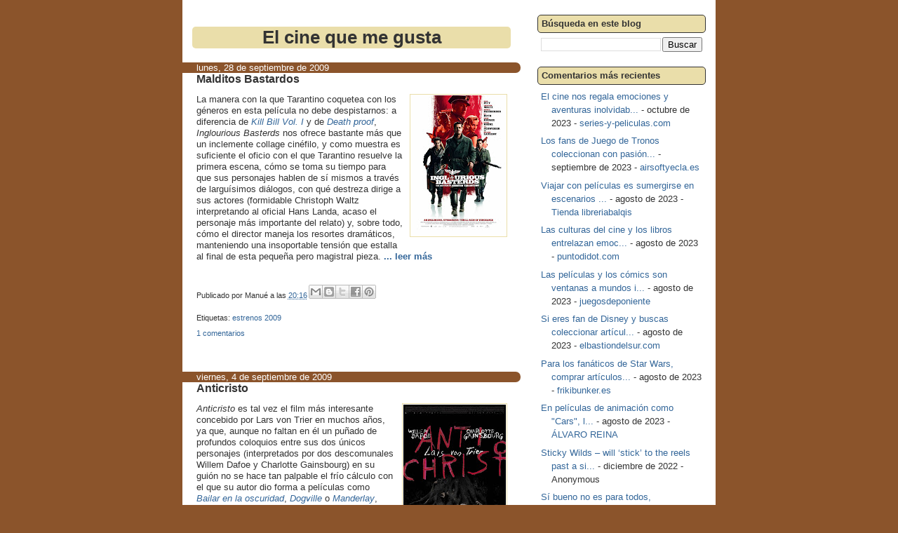

--- FILE ---
content_type: text/html; charset=UTF-8
request_url: http://www.elcinequemegusta.com/2009/09/
body_size: 15879
content:
<!DOCTYPE html>
<html dir='ltr' xmlns='http://www.w3.org/1999/xhtml' xmlns:b='http://www.google.com/2005/gml/b' xmlns:data='http://www.google.com/2005/gml/data' xmlns:expr='http://www.google.com/2005/gml/expr'>
<head>
<link href='https://www.blogger.com/static/v1/widgets/2944754296-widget_css_bundle.css' rel='stylesheet' type='text/css'/>
<!-- metaetiqueta para verificación por google -->
<!-- elcinequemegusta.blogspot.com -->
<meta content='sLYJiCz4/OTjRBrEtA8vKiRqlfiaOhBg4I+8Be+GM+4=' name='verify-v1'/>
<!-- www.elcinequemegusta.com -->
<meta content='5o41xjhNp3xB4H1OT5/fm8esYY+bSCIsppUZS0IlD+U=' name='verify-v1'/>
<meta content='text/html; charset=UTF-8' http-equiv='Content-Type'/>
<meta content='blogger' name='generator'/>
<link href='http://www.elcinequemegusta.com/favicon.ico' rel='icon' type='image/x-icon'/>
<link href='http://www.elcinequemegusta.com/2009/09/' rel='canonical'/>
<link rel="alternate" type="application/atom+xml" title="El cine que me gusta - Atom" href="http://www.elcinequemegusta.com/feeds/posts/default" />
<link rel="alternate" type="application/rss+xml" title="El cine que me gusta - RSS" href="http://www.elcinequemegusta.com/feeds/posts/default?alt=rss" />
<link rel="service.post" type="application/atom+xml" title="El cine que me gusta - Atom" href="https://www.blogger.com/feeds/29593906/posts/default" />
<!--Can't find substitution for tag [blog.ieCssRetrofitLinks]-->
<meta content='http://www.elcinequemegusta.com/2009/09/' property='og:url'/>
<meta content='El cine que me gusta' property='og:title'/>
<meta content='' property='og:description'/>
<link href='http://sites.google.com/site/elcinequemegusta/Home/film-reel.ico' rel='shortcut icon' type='image/x-icon'/>
<link href='http://sites.google.com/site/elcinequemegusta/Home/film-reel.ico' rel='icon' type='image/x-icon'/>
<title>El cine que me gusta: septiembre 2009</title>
<style id='page-skin-1' type='text/css'><!--
/*
-----------------------------------------------
Blogger Template Style
Name:     Washed Denim
Designer: Darren Delaye
URL:      www.DarrenDelaye.com
Date:     11 Jul 2006
-----------------------------------------------
*/
/* quitar barra superior */
#navbar-iframe {height:0px;visibility:hidden;display:none;}
/* Variable definitions
====================
<Variable name="bgColor" description="Márgenes (excluyendo cabecera)"
type="color" default="#8B542B">
<Variable name="headerCornersColor" description="Márgenes de la cabecera"
type="color" default="#8B542B">
<Variable name="textColor" description="Texto normal de los posts"
type="color" default="#333333">
<Variable name="linkColor" description="Links"
type="color" default="#336699">
<Variable name="headerBgColor" description="Cabecera"
type="color" default="#8B542B">
<Variable name="headerTextColor" description="Texto cabecera"
type="color" default="#333333">
<Variable name="headerTextBgColor" description="Fondo texto cabecera"
type="color" default="#EADEAA">
<Variable name="mainBgColor" description="Fondo principal (posts y widgets)"
type="color" default="#ffffff">
<Variable name="borderColor" description="Borde principal lateral e inferior"
type="color" default="#ffffff">
<Variable name="dateHeaderColor" description="Texto fecha de publicación"
type="color" default="#ffffff">
<Variable name="sidebarTitleBgColor" description="Fondo título widgets"
type="color" default="#EADEAA">
<Variable name="sidebarTitleTextColor" description="Texto título widgets"
type="color" default="#333333">
<Variable name="bodyFont" description="Text Font"
type="font" default="normal normal 100% Verdana, Arial, Sans-serif;">
<Variable name="headerFont" description="Page Header Font"
type="font" default="normal normal 210% Verdana, Arial, Sans-serif;">
<Variable name="startSide" description="Start side in blog language"
type="automatic" default="left">
<Variable name="endSide" description="End side in blog language"
type="automatic" default="right">
*/
body {
background: #8B542B;
margin: 0;
padding: 0px;
font: x-small Verdana, Arial;
text-align: center;
color: #333333;
font-size/* */:/**/small;
font-size: /**/small;
}
a:link {
color: #336699;
text-decoration:none;
}
a:visited {
color: #336699;
text-decoration:none;
}
a:hover {
color: #336699;
text-decoration:underline;
}
a img {
border-width: 0;
}
#outer-wrapper {
font: normal normal 100% Verdana, Arial, Sans-serif;;
}
/* Header
----------------------------------------------- */
#header-wrapper {
margin:0;
padding: 0;
background-color: #8B542B;
text-align: center;
}
#header {
width: 762px;
margin: 0 auto;
background-color: #8B542B;
color: #333333;
padding: 0;
font: normal bold 210% Verdana, Arial, Sans-serif;;
}
h1.title {
padding-top: 0px;
margin: 38px 14px .1em;
line-height: 1.2em;
color: #333333;
background-color: #EADEAA;
text-align: center;
-webkit-border-radius: 5px;
-khtml-border-radius: 5px;
-moz-border-radius: 5px;
border-radius: 5px;
}
h1.title a, h1.title a:visited {
color: #333333;
text-decoration: none;
}
#header .description {
display: block;
margin: 0 14px;
padding: 0 0 40px;
line-height: 1.4em;
font-size: 50%;
}
/* Content
----------------------------------------------- */
.clear {
clear: both;
}
#content-wrapper {
width: 760px;
margin: 0 auto;
padding: 0 0 15px;
text-align: left;
background-color: #ffffff;
border-top: 0;
}
#main-wrapper {
width: 482px;
float: left;
background-color: #ffffff;
display: inline;       /* fix for doubling margin in IE */
word-wrap: break-word; /* fix for long text breaking sidebar float in IE */
overflow: hidden;      /* fix for long non-text content breaking IE sidebar float */
}
#sidebar-wrapper {
margin-right: 14px;
width: 240px;
float: right;
display: inline;       /* fix for doubling margin in IE */
word-wrap: break-word; /* fix for long text breaking sidebar float in IE */
overflow: hidden;      /* fix for long non-text content breaking IE sidebar float */
}
/* Headings
----------------------------------------------- */
h2, h3 {
margin: 0;
}
/* Posts
----------------------------------------------- */
.date-header {
padding: 0 1.5em 0;
margin: 1.5em 0 0;
font-weight: normal;
background-color: #8B542B;
color: #ffffff;
font-size: 100%;
-webkit-border-top-right-radius: 10px;
-khtml-border-radius-topright: 10px;
-moz-border-radius-topright: 10px;
border-top-right-radius: 10px;
-webkit-border-bottom-right-radius: 10px;
-khtml-border-radius-bottomright: 10px;
-moz-border-radius-bottomright: 10px;
border-bottom-right-radius: 10px;
}
.post {
margin: 0 0 1.5em;
padding: 0 1.5em 1.5em;
}
.post-title {
margin: 0;
padding: 0;
font-size: 125%;
font-weight: bold;
line-height: 1.1em;
}
.post-title a, .post-title a:visited, .post-title strong {
text-decoration: none;
color: #333333;
font-weight: bold;
}
.post div {
margin: 0 0 .75em;
line-height: 1.3em;
}
.post-footer {
margin: -.25em 0 0;
color: #333333;
font-size: 87%;
}
.post-footer .span {
margin-right: .3em;
}
.post img {
padding: 1px;
border: 1px solid #EADEAA;
}
.post blockquote {
margin: 1em 20px;
}
.post blockquote p {
margin: .75em 0;
}
/* Comments
----------------------------------------------- */
#comments h4 {
margin: 1em 0;
color: #ffffff;
}
#comments h4 strong {
font-size: 110%;
}
#comments-block {
margin: 1em 0 1.5em;
line-height: 1.3em;
}
#comments-block dt {
margin: .5em 0;
}
#comments-block dd {
margin: .25em 0 0;
}
#comments-block dd.comment-footer {
margin: -.25em 0 2em;
line-height: 1.4em;
font-size: 78%;
}
#comments-block dd p {
margin: 0 0 .75em;
}
.deleted-comment {
font-style:italic;
color:gray;
}
.feed-links {
clear: both;
line-height: 2.5em;
}
#blog-pager-newer-link {
float: left;
}
#blog-pager-older-link {
float: right;
}
#blog-pager {
text-align: center;
}
/* Sidebar Content
----------------------------------------------- */
.sidebar h2 {
margin: 1.6em 0 .5em;
padding: 4px 5px;
background-color: #EADEAA;
font-size: 100%;
color: #333333;
-webkit-border-radius: 5px;
-khtml-border-radius: 5px;
-moz-border-radius: 5px;
border-radius: 5px;
border: 1px solid;
}
.sidebar ul {
margin: 0;
padding: 0;
list-style: none;
}
.sidebar li {
margin: 0;
padding-top: 0;
padding-right: 0;
padding-bottom: .5em;
padding-left: 15px;
text-indent: -15px;
line-height: 1.5em;
}
.sidebar {
color: #333333;
line-height:1.3em;
}
.sidebar .widget {
margin-bottom: 1em;
}
.sidebar .widget-content {
margin: 0 5px;
}
/* Profile
----------------------------------------------- */
.profile-img {
float: left;
margin-top: 0;
margin-right: 5px;
margin-bottom: 5px;
margin-left: 0;
padding: 4px;
border: 1px solid #ffffff;
}
.profile-data {
margin:0;
text-transform:uppercase;
letter-spacing:.1em;
font-weight: bold;
line-height: 1.6em;
font-size: 78%;
}
.profile-datablock {
margin:.5em 0 .5em;
}
.profile-textblock {
margin: 0.5em 0;
line-height: 1.6em;
}
/* Footer
----------------------------------------------- */
#footer {
clear: both;
text-align: center;
color: #333333;
}
#footer .widget {
margin:.5em;
padding-top: 20px;
font-size: 85%;
line-height: 1.5em;
text-align: left;
}

--></style>
<link href='https://www.blogger.com/dyn-css/authorization.css?targetBlogID=29593906&amp;zx=1c748419-ff2a-4004-a418-b04e99f8b3ca' media='none' onload='if(media!=&#39;all&#39;)media=&#39;all&#39;' rel='stylesheet'/><noscript><link href='https://www.blogger.com/dyn-css/authorization.css?targetBlogID=29593906&amp;zx=1c748419-ff2a-4004-a418-b04e99f8b3ca' rel='stylesheet'/></noscript>
<meta name='google-adsense-platform-account' content='ca-host-pub-1556223355139109'/>
<meta name='google-adsense-platform-domain' content='blogspot.com'/>

</head>
<body>
<div class='navbar section' id='navbar'><div class='widget Navbar' data-version='1' id='Navbar1'><script type="text/javascript">
    function setAttributeOnload(object, attribute, val) {
      if(window.addEventListener) {
        window.addEventListener('load',
          function(){ object[attribute] = val; }, false);
      } else {
        window.attachEvent('onload', function(){ object[attribute] = val; });
      }
    }
  </script>
<div id="navbar-iframe-container"></div>
<script type="text/javascript" src="https://apis.google.com/js/platform.js"></script>
<script type="text/javascript">
      gapi.load("gapi.iframes:gapi.iframes.style.bubble", function() {
        if (gapi.iframes && gapi.iframes.getContext) {
          gapi.iframes.getContext().openChild({
              url: 'https://www.blogger.com/navbar/29593906?origin\x3dhttp://www.elcinequemegusta.com',
              where: document.getElementById("navbar-iframe-container"),
              id: "navbar-iframe"
          });
        }
      });
    </script><script type="text/javascript">
(function() {
var script = document.createElement('script');
script.type = 'text/javascript';
script.src = '//pagead2.googlesyndication.com/pagead/js/google_top_exp.js';
var head = document.getElementsByTagName('head')[0];
if (head) {
head.appendChild(script);
}})();
</script>
</div></div>
<!-- font: $bodyFont; -->
<div id='outer-wrapper'><div id='wrap2'>
<!-- skip links for text browsers -->
<span id='skiplinks' style='display:none;'>
<a href='#main'>skip to main </a> |
      <a href='#sidebar'>skip to sidebar</a>
</span>
<div id='content-wrapper'>
<div id='main-wrapper'>
<div class='main section' id='main'><div class='widget Header' data-version='1' id='Header1'>
<div id='header-inner'>
<div class='titlewrapper'>
<h1 class='title'>
<a href='http://www.elcinequemegusta.com/'>
El cine que me gusta
</a>
</h1>
</div>
<div class='descriptionwrapper'>
<p class='description'><span>
</span></p>
</div>
</div>
</div><div class='widget Blog' data-version='1' id='Blog1'>
<div class='blog-posts hfeed'>

          <div class="date-outer">
        
<h2 class='date-header'><span>lunes, 28 de septiembre de 2009</span></h2>

          <div class="date-posts">
        
<div class='post-outer'>
<div class='post hentry'>
<a name='6017902892110944485'></a>
<h3 class='post-title entry-title'>
<a href='http://www.elcinequemegusta.com/2009/09/malditos-bastardos.html'>Malditos Bastardos</a>
</h3>
<div class='post-header'>
<div class='post-header-line-1'></div>
</div>
<div class='post-body entry-content'>
<style>.fullpost{display:none;}</style>
<p><a href="https://blogger.googleusercontent.com/img/b/R29vZ2xl/AVvXsEixUpYNyLTfhNXckkpKQ8MRfVB0-xZdXHXTBNoO3dgtVYKbWHxa6aXRR-bUqV_9rVhk0OS-jy17rgL_8pN5rqSAyyoDlce1g0ekdUN_U06XxEWrrXH4l6zHsbL6n967SoQ83qoNUA/s1600-h/inglourious_basterds.jpg" onblur="try {parent.deselectBloggerImageGracefully();} catch(e) {}"><img alt="" border="0" id="BLOGGER_PHOTO_ID_5386584659420190050" src="https://blogger.googleusercontent.com/img/b/R29vZ2xl/AVvXsEixUpYNyLTfhNXckkpKQ8MRfVB0-xZdXHXTBNoO3dgtVYKbWHxa6aXRR-bUqV_9rVhk0OS-jy17rgL_8pN5rqSAyyoDlce1g0ekdUN_U06XxEWrrXH4l6zHsbL6n967SoQ83qoNUA/s200/inglourious_basterds.jpg" style="float:right; margin:0 0 10px 10px;cursor:pointer; cursor:hand;width: 135px; height: 200px;" /></a><span class="fullpost"><i>Inglourious Basterds</i> arranca en un bello paisaje francés a primeros de la década de los cuarenta del siglo pasado. Allí vemos al granjero Perrier LaPadite (Denis Menochet) cortando leña justo antes de que la visita de un grupo de soldados alemanes altere su paz y la de sus tres hijas. Esta primera secuencia tiene toques claramente heredados del western europeo, y ello pese a ser el último de Quentin Tarantino un film bélico narrado a ratos en plan cómico. De hecho, el cartel con el que se nos presenta este segmento, <i>Once upon a time in nazi occupied France</i>, es un guiño claro al cine de Sergio Leone que, en principio, iba a ser el título del film. </span>La manera con la que Tarantino coquetea con los géneros en esta película no debe despistarnos: a diferencia de <i><a href="http://www.imdb.com/title/tt0266697/" target="_blank">Kill Bill Vol. I</a></i> y de <i><a href="http://www.imdb.com/title/tt1028528/" target="_blank">Death proof</a></i>, <i>Inglourious Basterds</i> nos ofrece bastante más que un inclemente collage cinéfilo, y como muestra es suficiente el oficio con el que Tarantino resuelve la primera escena, cómo se toma su tiempo para que sus personajes hablen de sí mismos a través de larguísimos diálogos, con qué destreza dirige a sus actores (formidable Christoph Waltz interpretando al oficial Hans Landa, acaso el personaje más importante del relato) y, sobre todo, cómo el director maneja los resortes dramáticos, manteniendo una insoportable tensión que estalla al final de esta pequeña pero magistral pieza. <span class="fullpost">Más adelante, veremos que Tarantino prefiere dejar de lado esta seriedad para trabajar su habitual gamberrismo, y la mala noticia es que <i>Inglourious Basterds</i> certifica que su autor parece haber abandonado para siempre la sobriedad con la que dirigió sus primeros tres largometrajes, como si se viera en la obligación de ser representante de un estilo pleno de excesos y sólo pudiera recurrir a un tono más contenido en pequeñas dosis y de manera intermitente.<br /><br />En cualquier caso, hay otro aspecto que hace que <i>Inglourious Basterds</i> destaque respecto al cine reciente de Tarantino, y surge a raíz de un necesario proceso de documentación previo: aunque no falten en el guión anacronismos deliberados, así como un desenlace que constituye una visión de la Historia descabelladamente apócrifa, el desarrollo del relato es, en cierto modo, respetuoso con su contexto. Como consecuencia, los temas que Tarantino trata en esta ocasión dejan aparcada la cultura popular para dar un aire más culto al asunto, hasta el punto de que uno de los principales discursos de la función profundiza sobre el cine bajo el Tercer Reich, brillando perlas como cuando los personajes comparan la maquinaria propagandística de Joseph Goebbels con el cine producido en Estados Unidos por Louis B. Mayer o David O. Selznick; el tributo que constantemente se hace al cine de Georg Wilhelm Pabst, sugiriendo su reconocimiento por parte del público francés (del que se nos dice que sabía valorar a los directores alemanes y no sólo a estrellas como Leni Riefenstahl); el hecho de que la capacidad destructora del cine sea algo más que una metáfora en el momento en el que se utiliza como peligroso combustible el nitrato del que están hechas las bobinas, o la frase que escuchamos en el último plano de la película, donde Tarantino parece preguntar en tono irónico si es o no un maestro de su arte. Pero,  si se considera dentro de esta lectura, hay una secuencia que resulta de un atractivo especial por lo que tiene de hábil uso del lenguaje cinematográfico como crítica a un cierto tipo de cine desde dentro: en el teatro donde se proyecta el film ficticio <i>El orgullo de la nación</i> todo el alto mando alemán aplaude y se emociona cada vez que en la pantalla el protagonista dispara contra un soldado aliado, sirviendo esto a Tarantino para ridiculizar a Hitler, Goebbels y compañía, pero siendo consciente de que su propio público aplaudirá cuando Aldo Raine (Brad Pitt) y sus hombres apuñalen, golpeen y disparen a los desgraciados del otro bando.<br /><br />'Inglourious Basterds' - Quentin Tarantino - 2009 [<a href="http://www.imdb.com/title/tt0361748/fullcredits" target="_blank">ficha técnica</a>]</span>
<a href='http://www.elcinequemegusta.com/2009/09/malditos-bastardos.html'><b>... leer más</b></a></p>
<div style='clear: both;'></div>
</div>
<div class='post-footer'>
<div class='post-footer-line post-footer-line-1'><span class='post-icons'>
</span>
<span class='post-author vcard'>
Publicado por
<span class='fn'>Manué</span>
</span>
<span class='post-timestamp'>
a las
<a class='timestamp-link' href='http://www.elcinequemegusta.com/2009/09/malditos-bastardos.html' rel='bookmark' title='permanent link'><abbr class='published' title='2009-09-28T20:16:00+02:00'>20:16</abbr></a>
</span>
<div class='post-share-buttons'>
<a class='goog-inline-block share-button sb-email' href='https://www.blogger.com/share-post.g?blogID=29593906&postID=6017902892110944485&target=email' target='_blank' title='Enviar por correo electrónico'><span class='share-button-link-text'>Enviar por correo electrónico</span></a><a class='goog-inline-block share-button sb-blog' href='https://www.blogger.com/share-post.g?blogID=29593906&postID=6017902892110944485&target=blog' onclick='window.open(this.href, "_blank", "height=270,width=475"); return false;' target='_blank' title='Escribe un blog'><span class='share-button-link-text'>Escribe un blog</span></a><a class='goog-inline-block share-button sb-twitter' href='https://www.blogger.com/share-post.g?blogID=29593906&postID=6017902892110944485&target=twitter' target='_blank' title='Compartir en X'><span class='share-button-link-text'>Compartir en X</span></a><a class='goog-inline-block share-button sb-facebook' href='https://www.blogger.com/share-post.g?blogID=29593906&postID=6017902892110944485&target=facebook' onclick='window.open(this.href, "_blank", "height=430,width=640"); return false;' target='_blank' title='Compartir con Facebook'><span class='share-button-link-text'>Compartir con Facebook</span></a><a class='goog-inline-block share-button sb-pinterest' href='https://www.blogger.com/share-post.g?blogID=29593906&postID=6017902892110944485&target=pinterest' target='_blank' title='Compartir en Pinterest'><span class='share-button-link-text'>Compartir en Pinterest</span></a>
</div>
</div>
<div class='post-footer-line post-footer-line-2'><span class='post-labels'>
Etiquetas:
<a href='http://www.elcinequemegusta.com/search/label/estrenos%202009' rel='tag'>estrenos 2009</a>
</span>
</div>
<div class='post-footer-line post-footer-line-3'><span class='post-comment-link'>
<a class='comment-link' href='http://www.elcinequemegusta.com/2009/09/malditos-bastardos.html#comment-form' onclick=''>1 comentarios</a>
</span>
</div>
</div>
</div>
</div>

          </div></div>
        

          <div class="date-outer">
        
<h2 class='date-header'><span>viernes, 4 de septiembre de 2009</span></h2>

          <div class="date-posts">
        
<div class='post-outer'>
<div class='post hentry'>
<a name='779275702849118128'></a>
<h3 class='post-title entry-title'>
<a href='http://www.elcinequemegusta.com/2009/09/anticristo.html'>Anticristo</a>
</h3>
<div class='post-header'>
<div class='post-header-line-1'></div>
</div>
<div class='post-body entry-content'>
<style>.fullpost{display:none;}</style>
<p><a href="https://blogger.googleusercontent.com/img/b/R29vZ2xl/AVvXsEj6cj4dy9z4zYtUQWxTqvg3P_QPf03k2G32-A9sMCo9X_BGfnlSgHN47uuuDub99Zv4HpTTRbP-KI7GKVpR8XNIYs3OlK7fZHbutCPHBsD-kL8NcO7FSEwjR3gXLwjsmOGI6X6-hw/s1600-h/antichrist.jpg" onblur="try {parent.deselectBloggerImageGracefully();} catch(e) {}" target="_blank"><img alt="" border="0" id="BLOGGER_PHOTO_ID_5377642373113851490" src="https://blogger.googleusercontent.com/img/b/R29vZ2xl/AVvXsEj6cj4dy9z4zYtUQWxTqvg3P_QPf03k2G32-A9sMCo9X_BGfnlSgHN47uuuDub99Zv4HpTTRbP-KI7GKVpR8XNIYs3OlK7fZHbutCPHBsD-kL8NcO7FSEwjR3gXLwjsmOGI6X6-hw/s200/antichrist.jpg" style="float:right; margin:0 0 10px 10px;cursor:pointer; cursor:hand;width: 146px; height: 200px;" /></a><span class="fullpost">Uno de los detalles que la prensa especializada señaló a propósito del pase de <i>Anticristo</i> en el pasasdo Festival de Cannes fue la dedicatoria a Andréi Tarkovski con la que su director cerraba el film, algo que fue recibido con carcajadas por parte de una platea atónita. Debieron de pensar que Lars von Trier no era quien para compararse con el genio ruso, curiosamente en el mismo escenario donde trece años antes <i><a href="http://www.imdb.com/title/tt0115751/" target="_blank">Rompiendo las olas</a></i> fue galardonada con el Gran Premio del Jurado y calificada como "heredera del cine de Carl T. Dreyer". Se cuenta que al pase de <i>Anticristo</i> le siguió una rueda de prensa donde el director se defendió del ataque de los presentes con insoportable arrogancia, acaso herido por los pitidos que tuvo que soportar durante la proyección: sin duda el cineasta danés debe sentirse como el Marcel Duchamp del cine contemporáneo, alguien que no soporta que sean los críticos y no los artistas los que decidan qué es arte o qué no lo es. La excentricidad de Lars von Trier, por otro lado, es una excelente arma publicitaria, a mi juicio no más condenable que cualquiera de las exageradamente caras campañas de mercado que realizan metódicamente los grandes estudios de Hollywood: pese a que Lars von Trier cuenta con envidiables medios para llevar a cabo sus proyectos, desde luego no dispone de los infinitos recursos de, pongo por caso, Jerry Bruckheimer, algo que ha sabido contrarrestar, salvandor las distancias, creando un producto en torno a sí mismo, presentando sus películas con su nombre en letras capitales (a menudo en un tamaño mayor que el propio título del film) y haciendo que su presencia en los festivales sea una atracción más comentada que las películas que presenta.<br />
<br />
Sirva lo dicho anteriormente como demostración de que Lars von Trier es alguien cuya inteligencia está por encima de la locura que a veces se le atribuye, y esto es algo que se refleja también en su obra (lo que es, al fin y al cabo, lo único que debe interesarnos de cualquier artista). En sus películas suele llamar la atención que el director busque experimentar y/o provocar exponiendo deliberadamente los artificios del arte cinematográfico, con cámaras al hombro, torpes enfoques, saltos de raccord o decorados pintados con tiza, pero muchos no ven que tras esas anáquicas indagaciones se desarrolla casi siempre un guión nada azaroso, donde todo está calculado al milímetro y los acontecimientos se van sucediendo sin altibajos, llevándonos con fluidez desde un arranque de normalidad hasta un tramo final fatal o caótico. En ese sentido, puede que Lars von Trier sea uno de los mejores guionistas de su tiempo, al menos si nos centramos en escritores de guiones "clásicos", que siguen respetando la linealidad de los relatos y la acepción tradicional de exposición, desarrollo y desenlace (en contraposición a las permutaciones narrativas tan de moda en los guionistas americanos contemporáneos). Esa destreza no parece provenir de un talento natural sino de su inteligencia, lo que conlleva que las historias de Lars von Trier se vean a veces contaminadas de una excesiva intelectualidad, que sus personajes nos sorprendan puntualmente con sesudas verborreas que desencajan en medio de películas aparentemente tan irreflexivas como <i><a href="http://www.imdb.com/title/tt0154421/" target="_blank">Los idiotas</a></i> o <i><a href="http://www.elcinequemegusta.com/2007/04/el-jefe-de-todo-esto.html" target="_blank">El jefe de todo esto</a></i>.<br />
<br />
Por ello, </span><i>Anticristo</i> es tal vez el film más interesante concebido por Lars von Trier en muchos años, ya que, aunque no faltan en él un puñado de profundos coloquios entre sus dos únicos personajes (interpretados por dos descomunales Willem Dafoe y Charlotte Gainsbourg) en su guión no se hace tan palpable el frío cálculo con el que su autor dio forma a películas como <i><a href="http://www.imdb.com/title/tt0168629/" target="_blank">Bailar en la oscuridad</a></i>, <i><a href="http://www.imdb.com/title/tt0276919/" target="_blank">Dogville</a></i> o <i><a href="http://www.imdb.com/title/tt0342735/" target="_blank">Manderlay</a></i>, aquí los hechos parecen seguir un curso que obedece a un instinto artístico que al final se termina traduciendo en una extrañísima belleza: de la misma manera que se puede ver a Dreyer en la génesis (no en la forma) de <i>Rompiendo las olas</i>, también hay mucho de Tarkovski escondido entre las imágenes de <i>Anticristo</i><span class="fullpost">, más incluso que en las películas de directores como Aleksandr Sokúrov, Nuri Bilge Ceylan o Andrey Zvyagintsev, quienes la crítica suele citar como herederos del cineasta soviético. Lo irónico del asunto es que el valor de <i>Anticristo</i> no se limita en absoluto a su plástica, ya que es un film de un contenido racional endiabladamente complejo, tanto es así que su disfrute sólo es posible cuando se consigue comprender su discurso, lo cual es una tarea sumamente complicada. <i>Anticristo</i> arranca en el momento en el que el matrimonio protagonista pierde a su único hijo mientras disfrutan del sexo, y desde este mismo momento empiezan a aparecer significantes en cada imagen, de los que destacan el hecho de que el director dedique un primer plano al coito en sí, que en medio de unas imágenes idealizadas nos sugiere el carácter animal del ser humano mientras copula, y cómo Lars von Trier subraya el dato de que la madre disfruta del acto mientras pierde al pequeño. La sexualidad femenina es uno de los conceptos más trabajados en una historia donde la naturaleza no admite que la hembra humana anteponga otras prioridades a la procreación y al cuidado de las crías, y en la que el hombre tampoco sabe vivir con esa contradicción: al contrario que en las sociedades medievales, donde las mujeres eran quemadas por brujería, el hombre moderno intenta resolver todos sus problemas racionalmente, usando armas como el psicoanálisis, sin ni siquiera ceder ante el deseo sexual de su compañera en los momentos en los que el placer físico les libraría a ambos de su ansiedad espiritual, una actitud cuyo fracaso irá convirtiendo la vida de ambos en un infierno: <i>Anticristo</i> es una de las obras de arte más desoladoras que ha dado el cine desde <i><a href="http://www.imdb.com/title/tt0091670/" target="_blank">Sacrificio</a></i>. Andréi Tarkovski no podría haber recibido mejor tributo.<br />
<br />
'Antichrist' - Lars von Trier - 2009 [<a href="http://www.imdb.com/title/tt0870984/fullcredits" target="_blank">ficha técnica</a>]</span>
<a href='http://www.elcinequemegusta.com/2009/09/anticristo.html'><b>... leer más</b></a></p>
<div style='clear: both;'></div>
</div>
<div class='post-footer'>
<div class='post-footer-line post-footer-line-1'><span class='post-icons'>
</span>
<span class='post-author vcard'>
Publicado por
<span class='fn'>Manué</span>
</span>
<span class='post-timestamp'>
a las
<a class='timestamp-link' href='http://www.elcinequemegusta.com/2009/09/anticristo.html' rel='bookmark' title='permanent link'><abbr class='published' title='2009-09-04T19:00:00+02:00'>19:00</abbr></a>
</span>
<div class='post-share-buttons'>
<a class='goog-inline-block share-button sb-email' href='https://www.blogger.com/share-post.g?blogID=29593906&postID=779275702849118128&target=email' target='_blank' title='Enviar por correo electrónico'><span class='share-button-link-text'>Enviar por correo electrónico</span></a><a class='goog-inline-block share-button sb-blog' href='https://www.blogger.com/share-post.g?blogID=29593906&postID=779275702849118128&target=blog' onclick='window.open(this.href, "_blank", "height=270,width=475"); return false;' target='_blank' title='Escribe un blog'><span class='share-button-link-text'>Escribe un blog</span></a><a class='goog-inline-block share-button sb-twitter' href='https://www.blogger.com/share-post.g?blogID=29593906&postID=779275702849118128&target=twitter' target='_blank' title='Compartir en X'><span class='share-button-link-text'>Compartir en X</span></a><a class='goog-inline-block share-button sb-facebook' href='https://www.blogger.com/share-post.g?blogID=29593906&postID=779275702849118128&target=facebook' onclick='window.open(this.href, "_blank", "height=430,width=640"); return false;' target='_blank' title='Compartir con Facebook'><span class='share-button-link-text'>Compartir con Facebook</span></a><a class='goog-inline-block share-button sb-pinterest' href='https://www.blogger.com/share-post.g?blogID=29593906&postID=779275702849118128&target=pinterest' target='_blank' title='Compartir en Pinterest'><span class='share-button-link-text'>Compartir en Pinterest</span></a>
</div>
</div>
<div class='post-footer-line post-footer-line-2'><span class='post-labels'>
Etiquetas:
<a href='http://www.elcinequemegusta.com/search/label/estrenos%202009' rel='tag'>estrenos 2009</a>
</span>
</div>
<div class='post-footer-line post-footer-line-3'><span class='post-comment-link'>
<a class='comment-link' href='http://www.elcinequemegusta.com/2009/09/anticristo.html#comment-form' onclick=''>1 comentarios</a>
</span>
</div>
</div>
</div>
</div>

        </div></div>
      
</div>
<div class='blog-pager' id='blog-pager'>
<span id='blog-pager-newer-link'>
<a class='blog-pager-newer-link' href='http://www.elcinequemegusta.com/search?updated-max=2013-03-22T10:08:00%2B01:00&max-results=100&reverse-paginate=true' id='Blog1_blog-pager-newer-link' title='Entradas más recientes'>Entradas más recientes</a>
</span>
<span id='blog-pager-older-link'>
<a class='blog-pager-older-link' href='http://www.elcinequemegusta.com/search?updated-max=2009-09-04T19:00:00%2B02:00' id='Blog1_blog-pager-older-link' title='Entradas antiguas'>Entradas antiguas</a>
</span>
<a class='home-link' href='http://www.elcinequemegusta.com/'>Inicio</a>
</div>
<div class='clear'></div>
<div class='blog-feeds'>
<div class='feed-links'>
Suscribirse a:
<a class='feed-link' href='http://www.elcinequemegusta.com/feeds/posts/default' target='_blank' type='application/atom+xml'>Comentarios (Atom)</a>
</div>
</div>
</div></div>
</div>
<div id='sidebar-wrapper'>
<div class='sidebar section' id='sidebar'><div class='widget BlogSearch' data-version='1' id='BlogSearch1'>
<h2 class='title'>Búsqueda en este blog</h2>
<div class='widget-content'>
<div id='BlogSearch1_form'>
<form action='http://www.elcinequemegusta.com/search' class='gsc-search-box' target='_top'>
<table cellpadding='0' cellspacing='0' class='gsc-search-box'>
<tbody>
<tr>
<td class='gsc-input'>
<input autocomplete='off' class='gsc-input' name='q' size='10' title='search' type='text' value=''/>
</td>
<td class='gsc-search-button'>
<input class='gsc-search-button' title='search' type='submit' value='Buscar'/>
</td>
</tr>
</tbody>
</table>
</form>
</div>
</div>
<div class='clear'></div>
</div><div class='widget HTML' data-version='1' id='HTML5'>
<h2 class='title'>Comentarios más recientes</h2>
<div class='widget-content'>
<script style="text/javascript">
   function showrecentposts (json)
   {
      var numposts = 10;
      var showpostsummary = false;
      var numchars = 1024;
      var dateAsTitle = false;
      document.write('<ul>');
      for (var i = 0; i < numposts; i++)
      {
         var entry = json.feed.entry[i];
         var posttitle;
         if (dateAsTitle) posttitle = datestring(entry.published.$t);
         else posttitle = entry.title.$t;
         var posturl;
         if (i == json.feed.entry.length) break;
         for (var k = 0; k < entry.link.length; k++)
         {
            if (entry.link[k].rel == 'alternate')
            {
               posturl = entry.link[k].href;
               break;
            }
         }
         posttitle = posttitle.link(posturl);
         var readmorelink = "&raquo;&raquo;";
         readmorelink = readmorelink.link(posturl);
         if ("content" in entry)
         {
            var postcontent = entry.content.$t;
         }
         else if ("summary" in entry)
         {
            var postcontent = entry.summary.$t;
         }
         else var postcontent = "";
         var re = /<\S[^>]*>/g;
         //postcontent = postcontent.replace(re, "");
         document.write('<li>');
         document.write(posttitle);
         if (!dateAsTitle) document.write(' - ' + datestring(entry.published.$t));
         if (entry.author[0].name)
         {
            var theAuthor = entry.author[0].name.$t;
            if (entry.author[0].uri) theAuthor = theAuthor.link( entry.author[0].uri.$t);
            document.write(' - ');
            document.write(theAuthor);
         }
         if (showpostsummary == true)
         {
            document.write('<br/>');
            if (postcontent.length < numchars)
            {
               document.write('');
               document.write(postcontent);
               document.write('');
            }
            else
            {
               document.write('');
               postcontent = postcontent.substring(0, numchars);
               var quoteEnd = postcontent.lastIndexOf(" ");
               postcontent = postcontent.substring(0,quoteEnd);
               document.write(postcontent + '... ' + readmorelink);
               document.write('');
            }
         }
         document.write('</li>');
      }
      document.write('</ul>');
   }
   function datestring (originalDate)
   {
      var finalString;
      var cdyear = parseInt(originalDate.substring(0,4),10);
      var cdmonth = parseInt(originalDate.substring(5,7),10);
      var cdday = originalDate.substring(8,10);
      var cdtime = originalDate.substring(11,19);
      var monthnames = new Array();
      monthnames[1] = "enero";
      monthnames[2] = "febrero";
      monthnames[3] = "marzo";
      monthnames[4] = "abril";
      monthnames[5] = "mayo";
      monthnames[6] = "junio";
      monthnames[7] = "julio";
      monthnames[8] = "agosto";
      monthnames[9] = "septiembre";
      monthnames[10] = "octubre";
      monthnames[11] = "noviembre";
      monthnames[12] = "diciembre";
      var monthname = monthnames[cdmonth];
      var cur = new Date();
      var curYear = cur.getYear();
      if (curYear < 1900) curYear += 1900;
      var curMonth = cur.getMonth() + 1;
      var curDay = cur.getDate();
      if (curYear != cdyear)
      {
         finalString = monthname + ' de ' + cdyear;
      }
      else if (curMonth != cdmonth)
      {
         finalString = cdday + ' de ' + monthname;
      }
      else if (curDay != cdday)
      {
         finalString = cdday + ' de ' + monthname;
      }
      else
      {
         finalString = 'hoy a las ' + cdtime;
      }
      return finalString;
   }
</script>
<script src="http://www.elcinequemegusta.com/feeds/comments/default?orderby=published&alt=json-in-script&callback=showrecentposts">
</script>
</div>
<div class='clear'></div>
</div><div class='widget HTML' data-version='1' id='HTML1'>
<h2 class='title'>Twitter</h2>
<div class='widget-content'>
<a class="twitter-timeline" data-dnt="true" href="https://twitter.com/elcineqmegusta" data-widget-id="432249155210067968">Tweets por @elcineqmegusta</a>
<script>!function(d,s,id){var js,fjs=d.getElementsByTagName(s)[0],p=/^http:/.test(d.location)?'http':'https';if(!d.getElementById(id)){js=d.createElement(s);js.id=id;js.src=p+"://platform.twitter.com/widgets.js";fjs.parentNode.insertBefore(js,fjs);}}(document,"script","twitter-wjs");</script>
</div>
<div class='clear'></div>
</div><div class='widget Label' data-version='1' id='Label2'>
<h2>Etiquetas</h2>
<div class='widget-content list-label-widget-content'>
<ul>
<li>
<a dir='ltr' href='http://www.elcinequemegusta.com/search/label/estrenos%202006'>estrenos 2006</a>
</li>
<li>
<a dir='ltr' href='http://www.elcinequemegusta.com/search/label/estrenos%202007'>estrenos 2007</a>
</li>
<li>
<a dir='ltr' href='http://www.elcinequemegusta.com/search/label/estrenos%202008'>estrenos 2008</a>
</li>
<li>
<a dir='ltr' href='http://www.elcinequemegusta.com/search/label/estrenos%202009'>estrenos 2009</a>
</li>
<li>
<a dir='ltr' href='http://www.elcinequemegusta.com/search/label/estrenos%202010'>estrenos 2010</a>
</li>
<li>
<a dir='ltr' href='http://www.elcinequemegusta.com/search/label/estrenos%202011'>estrenos 2011</a>
</li>
<li>
<a dir='ltr' href='http://www.elcinequemegusta.com/search/label/estrenos%202012'>estrenos 2012</a>
</li>
<li>
<a dir='ltr' href='http://www.elcinequemegusta.com/search/label/estrenos%202013'>estrenos 2013</a>
</li>
<li>
<a dir='ltr' href='http://www.elcinequemegusta.com/search/label/estrenos%202014'>estrenos 2014</a>
</li>
<li>
<a dir='ltr' href='http://www.elcinequemegusta.com/search/label/estrenos%202015'>estrenos 2015</a>
</li>
<li>
<a dir='ltr' href='http://www.elcinequemegusta.com/search/label/estrenos%202016'>estrenos 2016</a>
</li>
<li>
<a dir='ltr' href='http://www.elcinequemegusta.com/search/label/hablar%20por%20hablar'>hablar por hablar</a>
</li>
<li>
<a dir='ltr' href='http://www.elcinequemegusta.com/search/label/listas'>listas</a>
</li>
<li>
<a dir='ltr' href='http://www.elcinequemegusta.com/search/label/lo%20mejor%20de%20la%20d%C3%A9cada'>lo mejor de la década</a>
</li>
<li>
<a dir='ltr' href='http://www.elcinequemegusta.com/search/label/lo%20mejor%20del%20a%C3%B1o'>lo mejor del año</a>
</li>
<li>
<a dir='ltr' href='http://www.elcinequemegusta.com/search/label/pases%20clandestinos'>pases clandestinos</a>
</li>
<li>
<a dir='ltr' href='http://www.elcinequemegusta.com/search/label/reposici%C3%B3n'>reposición</a>
</li>
</ul>
<div class='clear'></div>
</div>
</div><div class='widget BlogArchive' data-version='1' id='BlogArchive1'>
<h2>Archivo</h2>
<div class='widget-content'>
<div id='ArchiveList'>
<div id='BlogArchive1_ArchiveList'>
<ul class='hierarchy'>
<li class='archivedate collapsed'>
<a class='toggle' href='javascript:void(0)'>
<span class='zippy'>

        &#9658;&#160;
      
</span>
</a>
<a class='post-count-link' href='http://www.elcinequemegusta.com/2016/'>
2016
</a>
<span class='post-count' dir='ltr'>(11)</span>
<ul class='hierarchy'>
<li class='archivedate collapsed'>
<a class='toggle' href='javascript:void(0)'>
<span class='zippy'>

        &#9658;&#160;
      
</span>
</a>
<a class='post-count-link' href='http://www.elcinequemegusta.com/2016/06/'>
junio
</a>
<span class='post-count' dir='ltr'>(1)</span>
</li>
</ul>
<ul class='hierarchy'>
<li class='archivedate collapsed'>
<a class='toggle' href='javascript:void(0)'>
<span class='zippy'>

        &#9658;&#160;
      
</span>
</a>
<a class='post-count-link' href='http://www.elcinequemegusta.com/2016/05/'>
mayo
</a>
<span class='post-count' dir='ltr'>(1)</span>
</li>
</ul>
<ul class='hierarchy'>
<li class='archivedate collapsed'>
<a class='toggle' href='javascript:void(0)'>
<span class='zippy'>

        &#9658;&#160;
      
</span>
</a>
<a class='post-count-link' href='http://www.elcinequemegusta.com/2016/04/'>
abril
</a>
<span class='post-count' dir='ltr'>(2)</span>
</li>
</ul>
<ul class='hierarchy'>
<li class='archivedate collapsed'>
<a class='toggle' href='javascript:void(0)'>
<span class='zippy'>

        &#9658;&#160;
      
</span>
</a>
<a class='post-count-link' href='http://www.elcinequemegusta.com/2016/03/'>
marzo
</a>
<span class='post-count' dir='ltr'>(4)</span>
</li>
</ul>
<ul class='hierarchy'>
<li class='archivedate collapsed'>
<a class='toggle' href='javascript:void(0)'>
<span class='zippy'>

        &#9658;&#160;
      
</span>
</a>
<a class='post-count-link' href='http://www.elcinequemegusta.com/2016/02/'>
febrero
</a>
<span class='post-count' dir='ltr'>(1)</span>
</li>
</ul>
<ul class='hierarchy'>
<li class='archivedate collapsed'>
<a class='toggle' href='javascript:void(0)'>
<span class='zippy'>

        &#9658;&#160;
      
</span>
</a>
<a class='post-count-link' href='http://www.elcinequemegusta.com/2016/01/'>
enero
</a>
<span class='post-count' dir='ltr'>(2)</span>
</li>
</ul>
</li>
</ul>
<ul class='hierarchy'>
<li class='archivedate collapsed'>
<a class='toggle' href='javascript:void(0)'>
<span class='zippy'>

        &#9658;&#160;
      
</span>
</a>
<a class='post-count-link' href='http://www.elcinequemegusta.com/2015/'>
2015
</a>
<span class='post-count' dir='ltr'>(11)</span>
<ul class='hierarchy'>
<li class='archivedate collapsed'>
<a class='toggle' href='javascript:void(0)'>
<span class='zippy'>

        &#9658;&#160;
      
</span>
</a>
<a class='post-count-link' href='http://www.elcinequemegusta.com/2015/12/'>
diciembre
</a>
<span class='post-count' dir='ltr'>(3)</span>
</li>
</ul>
<ul class='hierarchy'>
<li class='archivedate collapsed'>
<a class='toggle' href='javascript:void(0)'>
<span class='zippy'>

        &#9658;&#160;
      
</span>
</a>
<a class='post-count-link' href='http://www.elcinequemegusta.com/2015/10/'>
octubre
</a>
<span class='post-count' dir='ltr'>(3)</span>
</li>
</ul>
<ul class='hierarchy'>
<li class='archivedate collapsed'>
<a class='toggle' href='javascript:void(0)'>
<span class='zippy'>

        &#9658;&#160;
      
</span>
</a>
<a class='post-count-link' href='http://www.elcinequemegusta.com/2015/05/'>
mayo
</a>
<span class='post-count' dir='ltr'>(1)</span>
</li>
</ul>
<ul class='hierarchy'>
<li class='archivedate collapsed'>
<a class='toggle' href='javascript:void(0)'>
<span class='zippy'>

        &#9658;&#160;
      
</span>
</a>
<a class='post-count-link' href='http://www.elcinequemegusta.com/2015/04/'>
abril
</a>
<span class='post-count' dir='ltr'>(1)</span>
</li>
</ul>
<ul class='hierarchy'>
<li class='archivedate collapsed'>
<a class='toggle' href='javascript:void(0)'>
<span class='zippy'>

        &#9658;&#160;
      
</span>
</a>
<a class='post-count-link' href='http://www.elcinequemegusta.com/2015/03/'>
marzo
</a>
<span class='post-count' dir='ltr'>(2)</span>
</li>
</ul>
<ul class='hierarchy'>
<li class='archivedate collapsed'>
<a class='toggle' href='javascript:void(0)'>
<span class='zippy'>

        &#9658;&#160;
      
</span>
</a>
<a class='post-count-link' href='http://www.elcinequemegusta.com/2015/01/'>
enero
</a>
<span class='post-count' dir='ltr'>(1)</span>
</li>
</ul>
</li>
</ul>
<ul class='hierarchy'>
<li class='archivedate collapsed'>
<a class='toggle' href='javascript:void(0)'>
<span class='zippy'>

        &#9658;&#160;
      
</span>
</a>
<a class='post-count-link' href='http://www.elcinequemegusta.com/2014/'>
2014
</a>
<span class='post-count' dir='ltr'>(14)</span>
<ul class='hierarchy'>
<li class='archivedate collapsed'>
<a class='toggle' href='javascript:void(0)'>
<span class='zippy'>

        &#9658;&#160;
      
</span>
</a>
<a class='post-count-link' href='http://www.elcinequemegusta.com/2014/12/'>
diciembre
</a>
<span class='post-count' dir='ltr'>(2)</span>
</li>
</ul>
<ul class='hierarchy'>
<li class='archivedate collapsed'>
<a class='toggle' href='javascript:void(0)'>
<span class='zippy'>

        &#9658;&#160;
      
</span>
</a>
<a class='post-count-link' href='http://www.elcinequemegusta.com/2014/11/'>
noviembre
</a>
<span class='post-count' dir='ltr'>(2)</span>
</li>
</ul>
<ul class='hierarchy'>
<li class='archivedate collapsed'>
<a class='toggle' href='javascript:void(0)'>
<span class='zippy'>

        &#9658;&#160;
      
</span>
</a>
<a class='post-count-link' href='http://www.elcinequemegusta.com/2014/10/'>
octubre
</a>
<span class='post-count' dir='ltr'>(2)</span>
</li>
</ul>
<ul class='hierarchy'>
<li class='archivedate collapsed'>
<a class='toggle' href='javascript:void(0)'>
<span class='zippy'>

        &#9658;&#160;
      
</span>
</a>
<a class='post-count-link' href='http://www.elcinequemegusta.com/2014/09/'>
septiembre
</a>
<span class='post-count' dir='ltr'>(1)</span>
</li>
</ul>
<ul class='hierarchy'>
<li class='archivedate collapsed'>
<a class='toggle' href='javascript:void(0)'>
<span class='zippy'>

        &#9658;&#160;
      
</span>
</a>
<a class='post-count-link' href='http://www.elcinequemegusta.com/2014/05/'>
mayo
</a>
<span class='post-count' dir='ltr'>(1)</span>
</li>
</ul>
<ul class='hierarchy'>
<li class='archivedate collapsed'>
<a class='toggle' href='javascript:void(0)'>
<span class='zippy'>

        &#9658;&#160;
      
</span>
</a>
<a class='post-count-link' href='http://www.elcinequemegusta.com/2014/04/'>
abril
</a>
<span class='post-count' dir='ltr'>(3)</span>
</li>
</ul>
<ul class='hierarchy'>
<li class='archivedate collapsed'>
<a class='toggle' href='javascript:void(0)'>
<span class='zippy'>

        &#9658;&#160;
      
</span>
</a>
<a class='post-count-link' href='http://www.elcinequemegusta.com/2014/02/'>
febrero
</a>
<span class='post-count' dir='ltr'>(1)</span>
</li>
</ul>
<ul class='hierarchy'>
<li class='archivedate collapsed'>
<a class='toggle' href='javascript:void(0)'>
<span class='zippy'>

        &#9658;&#160;
      
</span>
</a>
<a class='post-count-link' href='http://www.elcinequemegusta.com/2014/01/'>
enero
</a>
<span class='post-count' dir='ltr'>(2)</span>
</li>
</ul>
</li>
</ul>
<ul class='hierarchy'>
<li class='archivedate collapsed'>
<a class='toggle' href='javascript:void(0)'>
<span class='zippy'>

        &#9658;&#160;
      
</span>
</a>
<a class='post-count-link' href='http://www.elcinequemegusta.com/2013/'>
2013
</a>
<span class='post-count' dir='ltr'>(12)</span>
<ul class='hierarchy'>
<li class='archivedate collapsed'>
<a class='toggle' href='javascript:void(0)'>
<span class='zippy'>

        &#9658;&#160;
      
</span>
</a>
<a class='post-count-link' href='http://www.elcinequemegusta.com/2013/11/'>
noviembre
</a>
<span class='post-count' dir='ltr'>(2)</span>
</li>
</ul>
<ul class='hierarchy'>
<li class='archivedate collapsed'>
<a class='toggle' href='javascript:void(0)'>
<span class='zippy'>

        &#9658;&#160;
      
</span>
</a>
<a class='post-count-link' href='http://www.elcinequemegusta.com/2013/10/'>
octubre
</a>
<span class='post-count' dir='ltr'>(1)</span>
</li>
</ul>
<ul class='hierarchy'>
<li class='archivedate collapsed'>
<a class='toggle' href='javascript:void(0)'>
<span class='zippy'>

        &#9658;&#160;
      
</span>
</a>
<a class='post-count-link' href='http://www.elcinequemegusta.com/2013/04/'>
abril
</a>
<span class='post-count' dir='ltr'>(3)</span>
</li>
</ul>
<ul class='hierarchy'>
<li class='archivedate collapsed'>
<a class='toggle' href='javascript:void(0)'>
<span class='zippy'>

        &#9658;&#160;
      
</span>
</a>
<a class='post-count-link' href='http://www.elcinequemegusta.com/2013/03/'>
marzo
</a>
<span class='post-count' dir='ltr'>(1)</span>
</li>
</ul>
<ul class='hierarchy'>
<li class='archivedate collapsed'>
<a class='toggle' href='javascript:void(0)'>
<span class='zippy'>

        &#9658;&#160;
      
</span>
</a>
<a class='post-count-link' href='http://www.elcinequemegusta.com/2013/02/'>
febrero
</a>
<span class='post-count' dir='ltr'>(2)</span>
</li>
</ul>
<ul class='hierarchy'>
<li class='archivedate collapsed'>
<a class='toggle' href='javascript:void(0)'>
<span class='zippy'>

        &#9658;&#160;
      
</span>
</a>
<a class='post-count-link' href='http://www.elcinequemegusta.com/2013/01/'>
enero
</a>
<span class='post-count' dir='ltr'>(3)</span>
</li>
</ul>
</li>
</ul>
<ul class='hierarchy'>
<li class='archivedate collapsed'>
<a class='toggle' href='javascript:void(0)'>
<span class='zippy'>

        &#9658;&#160;
      
</span>
</a>
<a class='post-count-link' href='http://www.elcinequemegusta.com/2012/'>
2012
</a>
<span class='post-count' dir='ltr'>(29)</span>
<ul class='hierarchy'>
<li class='archivedate collapsed'>
<a class='toggle' href='javascript:void(0)'>
<span class='zippy'>

        &#9658;&#160;
      
</span>
</a>
<a class='post-count-link' href='http://www.elcinequemegusta.com/2012/12/'>
diciembre
</a>
<span class='post-count' dir='ltr'>(1)</span>
</li>
</ul>
<ul class='hierarchy'>
<li class='archivedate collapsed'>
<a class='toggle' href='javascript:void(0)'>
<span class='zippy'>

        &#9658;&#160;
      
</span>
</a>
<a class='post-count-link' href='http://www.elcinequemegusta.com/2012/11/'>
noviembre
</a>
<span class='post-count' dir='ltr'>(3)</span>
</li>
</ul>
<ul class='hierarchy'>
<li class='archivedate collapsed'>
<a class='toggle' href='javascript:void(0)'>
<span class='zippy'>

        &#9658;&#160;
      
</span>
</a>
<a class='post-count-link' href='http://www.elcinequemegusta.com/2012/10/'>
octubre
</a>
<span class='post-count' dir='ltr'>(6)</span>
</li>
</ul>
<ul class='hierarchy'>
<li class='archivedate collapsed'>
<a class='toggle' href='javascript:void(0)'>
<span class='zippy'>

        &#9658;&#160;
      
</span>
</a>
<a class='post-count-link' href='http://www.elcinequemegusta.com/2012/09/'>
septiembre
</a>
<span class='post-count' dir='ltr'>(1)</span>
</li>
</ul>
<ul class='hierarchy'>
<li class='archivedate collapsed'>
<a class='toggle' href='javascript:void(0)'>
<span class='zippy'>

        &#9658;&#160;
      
</span>
</a>
<a class='post-count-link' href='http://www.elcinequemegusta.com/2012/08/'>
agosto
</a>
<span class='post-count' dir='ltr'>(5)</span>
</li>
</ul>
<ul class='hierarchy'>
<li class='archivedate collapsed'>
<a class='toggle' href='javascript:void(0)'>
<span class='zippy'>

        &#9658;&#160;
      
</span>
</a>
<a class='post-count-link' href='http://www.elcinequemegusta.com/2012/07/'>
julio
</a>
<span class='post-count' dir='ltr'>(1)</span>
</li>
</ul>
<ul class='hierarchy'>
<li class='archivedate collapsed'>
<a class='toggle' href='javascript:void(0)'>
<span class='zippy'>

        &#9658;&#160;
      
</span>
</a>
<a class='post-count-link' href='http://www.elcinequemegusta.com/2012/04/'>
abril
</a>
<span class='post-count' dir='ltr'>(2)</span>
</li>
</ul>
<ul class='hierarchy'>
<li class='archivedate collapsed'>
<a class='toggle' href='javascript:void(0)'>
<span class='zippy'>

        &#9658;&#160;
      
</span>
</a>
<a class='post-count-link' href='http://www.elcinequemegusta.com/2012/03/'>
marzo
</a>
<span class='post-count' dir='ltr'>(2)</span>
</li>
</ul>
<ul class='hierarchy'>
<li class='archivedate collapsed'>
<a class='toggle' href='javascript:void(0)'>
<span class='zippy'>

        &#9658;&#160;
      
</span>
</a>
<a class='post-count-link' href='http://www.elcinequemegusta.com/2012/02/'>
febrero
</a>
<span class='post-count' dir='ltr'>(4)</span>
</li>
</ul>
<ul class='hierarchy'>
<li class='archivedate collapsed'>
<a class='toggle' href='javascript:void(0)'>
<span class='zippy'>

        &#9658;&#160;
      
</span>
</a>
<a class='post-count-link' href='http://www.elcinequemegusta.com/2012/01/'>
enero
</a>
<span class='post-count' dir='ltr'>(4)</span>
</li>
</ul>
</li>
</ul>
<ul class='hierarchy'>
<li class='archivedate collapsed'>
<a class='toggle' href='javascript:void(0)'>
<span class='zippy'>

        &#9658;&#160;
      
</span>
</a>
<a class='post-count-link' href='http://www.elcinequemegusta.com/2011/'>
2011
</a>
<span class='post-count' dir='ltr'>(30)</span>
<ul class='hierarchy'>
<li class='archivedate collapsed'>
<a class='toggle' href='javascript:void(0)'>
<span class='zippy'>

        &#9658;&#160;
      
</span>
</a>
<a class='post-count-link' href='http://www.elcinequemegusta.com/2011/12/'>
diciembre
</a>
<span class='post-count' dir='ltr'>(3)</span>
</li>
</ul>
<ul class='hierarchy'>
<li class='archivedate collapsed'>
<a class='toggle' href='javascript:void(0)'>
<span class='zippy'>

        &#9658;&#160;
      
</span>
</a>
<a class='post-count-link' href='http://www.elcinequemegusta.com/2011/11/'>
noviembre
</a>
<span class='post-count' dir='ltr'>(3)</span>
</li>
</ul>
<ul class='hierarchy'>
<li class='archivedate collapsed'>
<a class='toggle' href='javascript:void(0)'>
<span class='zippy'>

        &#9658;&#160;
      
</span>
</a>
<a class='post-count-link' href='http://www.elcinequemegusta.com/2011/10/'>
octubre
</a>
<span class='post-count' dir='ltr'>(3)</span>
</li>
</ul>
<ul class='hierarchy'>
<li class='archivedate collapsed'>
<a class='toggle' href='javascript:void(0)'>
<span class='zippy'>

        &#9658;&#160;
      
</span>
</a>
<a class='post-count-link' href='http://www.elcinequemegusta.com/2011/09/'>
septiembre
</a>
<span class='post-count' dir='ltr'>(2)</span>
</li>
</ul>
<ul class='hierarchy'>
<li class='archivedate collapsed'>
<a class='toggle' href='javascript:void(0)'>
<span class='zippy'>

        &#9658;&#160;
      
</span>
</a>
<a class='post-count-link' href='http://www.elcinequemegusta.com/2011/08/'>
agosto
</a>
<span class='post-count' dir='ltr'>(3)</span>
</li>
</ul>
<ul class='hierarchy'>
<li class='archivedate collapsed'>
<a class='toggle' href='javascript:void(0)'>
<span class='zippy'>

        &#9658;&#160;
      
</span>
</a>
<a class='post-count-link' href='http://www.elcinequemegusta.com/2011/07/'>
julio
</a>
<span class='post-count' dir='ltr'>(1)</span>
</li>
</ul>
<ul class='hierarchy'>
<li class='archivedate collapsed'>
<a class='toggle' href='javascript:void(0)'>
<span class='zippy'>

        &#9658;&#160;
      
</span>
</a>
<a class='post-count-link' href='http://www.elcinequemegusta.com/2011/05/'>
mayo
</a>
<span class='post-count' dir='ltr'>(3)</span>
</li>
</ul>
<ul class='hierarchy'>
<li class='archivedate collapsed'>
<a class='toggle' href='javascript:void(0)'>
<span class='zippy'>

        &#9658;&#160;
      
</span>
</a>
<a class='post-count-link' href='http://www.elcinequemegusta.com/2011/04/'>
abril
</a>
<span class='post-count' dir='ltr'>(2)</span>
</li>
</ul>
<ul class='hierarchy'>
<li class='archivedate collapsed'>
<a class='toggle' href='javascript:void(0)'>
<span class='zippy'>

        &#9658;&#160;
      
</span>
</a>
<a class='post-count-link' href='http://www.elcinequemegusta.com/2011/03/'>
marzo
</a>
<span class='post-count' dir='ltr'>(1)</span>
</li>
</ul>
<ul class='hierarchy'>
<li class='archivedate collapsed'>
<a class='toggle' href='javascript:void(0)'>
<span class='zippy'>

        &#9658;&#160;
      
</span>
</a>
<a class='post-count-link' href='http://www.elcinequemegusta.com/2011/02/'>
febrero
</a>
<span class='post-count' dir='ltr'>(4)</span>
</li>
</ul>
<ul class='hierarchy'>
<li class='archivedate collapsed'>
<a class='toggle' href='javascript:void(0)'>
<span class='zippy'>

        &#9658;&#160;
      
</span>
</a>
<a class='post-count-link' href='http://www.elcinequemegusta.com/2011/01/'>
enero
</a>
<span class='post-count' dir='ltr'>(5)</span>
</li>
</ul>
</li>
</ul>
<ul class='hierarchy'>
<li class='archivedate collapsed'>
<a class='toggle' href='javascript:void(0)'>
<span class='zippy'>

        &#9658;&#160;
      
</span>
</a>
<a class='post-count-link' href='http://www.elcinequemegusta.com/2010/'>
2010
</a>
<span class='post-count' dir='ltr'>(29)</span>
<ul class='hierarchy'>
<li class='archivedate collapsed'>
<a class='toggle' href='javascript:void(0)'>
<span class='zippy'>

        &#9658;&#160;
      
</span>
</a>
<a class='post-count-link' href='http://www.elcinequemegusta.com/2010/12/'>
diciembre
</a>
<span class='post-count' dir='ltr'>(2)</span>
</li>
</ul>
<ul class='hierarchy'>
<li class='archivedate collapsed'>
<a class='toggle' href='javascript:void(0)'>
<span class='zippy'>

        &#9658;&#160;
      
</span>
</a>
<a class='post-count-link' href='http://www.elcinequemegusta.com/2010/11/'>
noviembre
</a>
<span class='post-count' dir='ltr'>(2)</span>
</li>
</ul>
<ul class='hierarchy'>
<li class='archivedate collapsed'>
<a class='toggle' href='javascript:void(0)'>
<span class='zippy'>

        &#9658;&#160;
      
</span>
</a>
<a class='post-count-link' href='http://www.elcinequemegusta.com/2010/10/'>
octubre
</a>
<span class='post-count' dir='ltr'>(1)</span>
</li>
</ul>
<ul class='hierarchy'>
<li class='archivedate collapsed'>
<a class='toggle' href='javascript:void(0)'>
<span class='zippy'>

        &#9658;&#160;
      
</span>
</a>
<a class='post-count-link' href='http://www.elcinequemegusta.com/2010/09/'>
septiembre
</a>
<span class='post-count' dir='ltr'>(1)</span>
</li>
</ul>
<ul class='hierarchy'>
<li class='archivedate collapsed'>
<a class='toggle' href='javascript:void(0)'>
<span class='zippy'>

        &#9658;&#160;
      
</span>
</a>
<a class='post-count-link' href='http://www.elcinequemegusta.com/2010/08/'>
agosto
</a>
<span class='post-count' dir='ltr'>(3)</span>
</li>
</ul>
<ul class='hierarchy'>
<li class='archivedate collapsed'>
<a class='toggle' href='javascript:void(0)'>
<span class='zippy'>

        &#9658;&#160;
      
</span>
</a>
<a class='post-count-link' href='http://www.elcinequemegusta.com/2010/07/'>
julio
</a>
<span class='post-count' dir='ltr'>(1)</span>
</li>
</ul>
<ul class='hierarchy'>
<li class='archivedate collapsed'>
<a class='toggle' href='javascript:void(0)'>
<span class='zippy'>

        &#9658;&#160;
      
</span>
</a>
<a class='post-count-link' href='http://www.elcinequemegusta.com/2010/06/'>
junio
</a>
<span class='post-count' dir='ltr'>(1)</span>
</li>
</ul>
<ul class='hierarchy'>
<li class='archivedate collapsed'>
<a class='toggle' href='javascript:void(0)'>
<span class='zippy'>

        &#9658;&#160;
      
</span>
</a>
<a class='post-count-link' href='http://www.elcinequemegusta.com/2010/05/'>
mayo
</a>
<span class='post-count' dir='ltr'>(1)</span>
</li>
</ul>
<ul class='hierarchy'>
<li class='archivedate collapsed'>
<a class='toggle' href='javascript:void(0)'>
<span class='zippy'>

        &#9658;&#160;
      
</span>
</a>
<a class='post-count-link' href='http://www.elcinequemegusta.com/2010/04/'>
abril
</a>
<span class='post-count' dir='ltr'>(2)</span>
</li>
</ul>
<ul class='hierarchy'>
<li class='archivedate collapsed'>
<a class='toggle' href='javascript:void(0)'>
<span class='zippy'>

        &#9658;&#160;
      
</span>
</a>
<a class='post-count-link' href='http://www.elcinequemegusta.com/2010/03/'>
marzo
</a>
<span class='post-count' dir='ltr'>(6)</span>
</li>
</ul>
<ul class='hierarchy'>
<li class='archivedate collapsed'>
<a class='toggle' href='javascript:void(0)'>
<span class='zippy'>

        &#9658;&#160;
      
</span>
</a>
<a class='post-count-link' href='http://www.elcinequemegusta.com/2010/02/'>
febrero
</a>
<span class='post-count' dir='ltr'>(5)</span>
</li>
</ul>
<ul class='hierarchy'>
<li class='archivedate collapsed'>
<a class='toggle' href='javascript:void(0)'>
<span class='zippy'>

        &#9658;&#160;
      
</span>
</a>
<a class='post-count-link' href='http://www.elcinequemegusta.com/2010/01/'>
enero
</a>
<span class='post-count' dir='ltr'>(4)</span>
</li>
</ul>
</li>
</ul>
<ul class='hierarchy'>
<li class='archivedate expanded'>
<a class='toggle' href='javascript:void(0)'>
<span class='zippy toggle-open'>

        &#9660;&#160;
      
</span>
</a>
<a class='post-count-link' href='http://www.elcinequemegusta.com/2009/'>
2009
</a>
<span class='post-count' dir='ltr'>(35)</span>
<ul class='hierarchy'>
<li class='archivedate collapsed'>
<a class='toggle' href='javascript:void(0)'>
<span class='zippy'>

        &#9658;&#160;
      
</span>
</a>
<a class='post-count-link' href='http://www.elcinequemegusta.com/2009/12/'>
diciembre
</a>
<span class='post-count' dir='ltr'>(4)</span>
</li>
</ul>
<ul class='hierarchy'>
<li class='archivedate collapsed'>
<a class='toggle' href='javascript:void(0)'>
<span class='zippy'>

        &#9658;&#160;
      
</span>
</a>
<a class='post-count-link' href='http://www.elcinequemegusta.com/2009/10/'>
octubre
</a>
<span class='post-count' dir='ltr'>(3)</span>
</li>
</ul>
<ul class='hierarchy'>
<li class='archivedate expanded'>
<a class='toggle' href='javascript:void(0)'>
<span class='zippy toggle-open'>

        &#9660;&#160;
      
</span>
</a>
<a class='post-count-link' href='http://www.elcinequemegusta.com/2009/09/'>
septiembre
</a>
<span class='post-count' dir='ltr'>(2)</span>
<ul class='posts'>
<li><a href='http://www.elcinequemegusta.com/2009/09/malditos-bastardos.html'>Malditos Bastardos</a></li>
<li><a href='http://www.elcinequemegusta.com/2009/09/anticristo.html'>Anticristo</a></li>
</ul>
</li>
</ul>
<ul class='hierarchy'>
<li class='archivedate collapsed'>
<a class='toggle' href='javascript:void(0)'>
<span class='zippy'>

        &#9658;&#160;
      
</span>
</a>
<a class='post-count-link' href='http://www.elcinequemegusta.com/2009/08/'>
agosto
</a>
<span class='post-count' dir='ltr'>(3)</span>
</li>
</ul>
<ul class='hierarchy'>
<li class='archivedate collapsed'>
<a class='toggle' href='javascript:void(0)'>
<span class='zippy'>

        &#9658;&#160;
      
</span>
</a>
<a class='post-count-link' href='http://www.elcinequemegusta.com/2009/07/'>
julio
</a>
<span class='post-count' dir='ltr'>(3)</span>
</li>
</ul>
<ul class='hierarchy'>
<li class='archivedate collapsed'>
<a class='toggle' href='javascript:void(0)'>
<span class='zippy'>

        &#9658;&#160;
      
</span>
</a>
<a class='post-count-link' href='http://www.elcinequemegusta.com/2009/05/'>
mayo
</a>
<span class='post-count' dir='ltr'>(2)</span>
</li>
</ul>
<ul class='hierarchy'>
<li class='archivedate collapsed'>
<a class='toggle' href='javascript:void(0)'>
<span class='zippy'>

        &#9658;&#160;
      
</span>
</a>
<a class='post-count-link' href='http://www.elcinequemegusta.com/2009/04/'>
abril
</a>
<span class='post-count' dir='ltr'>(2)</span>
</li>
</ul>
<ul class='hierarchy'>
<li class='archivedate collapsed'>
<a class='toggle' href='javascript:void(0)'>
<span class='zippy'>

        &#9658;&#160;
      
</span>
</a>
<a class='post-count-link' href='http://www.elcinequemegusta.com/2009/03/'>
marzo
</a>
<span class='post-count' dir='ltr'>(5)</span>
</li>
</ul>
<ul class='hierarchy'>
<li class='archivedate collapsed'>
<a class='toggle' href='javascript:void(0)'>
<span class='zippy'>

        &#9658;&#160;
      
</span>
</a>
<a class='post-count-link' href='http://www.elcinequemegusta.com/2009/02/'>
febrero
</a>
<span class='post-count' dir='ltr'>(6)</span>
</li>
</ul>
<ul class='hierarchy'>
<li class='archivedate collapsed'>
<a class='toggle' href='javascript:void(0)'>
<span class='zippy'>

        &#9658;&#160;
      
</span>
</a>
<a class='post-count-link' href='http://www.elcinequemegusta.com/2009/01/'>
enero
</a>
<span class='post-count' dir='ltr'>(5)</span>
</li>
</ul>
</li>
</ul>
<ul class='hierarchy'>
<li class='archivedate collapsed'>
<a class='toggle' href='javascript:void(0)'>
<span class='zippy'>

        &#9658;&#160;
      
</span>
</a>
<a class='post-count-link' href='http://www.elcinequemegusta.com/2008/'>
2008
</a>
<span class='post-count' dir='ltr'>(22)</span>
<ul class='hierarchy'>
<li class='archivedate collapsed'>
<a class='toggle' href='javascript:void(0)'>
<span class='zippy'>

        &#9658;&#160;
      
</span>
</a>
<a class='post-count-link' href='http://www.elcinequemegusta.com/2008/12/'>
diciembre
</a>
<span class='post-count' dir='ltr'>(2)</span>
</li>
</ul>
<ul class='hierarchy'>
<li class='archivedate collapsed'>
<a class='toggle' href='javascript:void(0)'>
<span class='zippy'>

        &#9658;&#160;
      
</span>
</a>
<a class='post-count-link' href='http://www.elcinequemegusta.com/2008/11/'>
noviembre
</a>
<span class='post-count' dir='ltr'>(3)</span>
</li>
</ul>
<ul class='hierarchy'>
<li class='archivedate collapsed'>
<a class='toggle' href='javascript:void(0)'>
<span class='zippy'>

        &#9658;&#160;
      
</span>
</a>
<a class='post-count-link' href='http://www.elcinequemegusta.com/2008/10/'>
octubre
</a>
<span class='post-count' dir='ltr'>(2)</span>
</li>
</ul>
<ul class='hierarchy'>
<li class='archivedate collapsed'>
<a class='toggle' href='javascript:void(0)'>
<span class='zippy'>

        &#9658;&#160;
      
</span>
</a>
<a class='post-count-link' href='http://www.elcinequemegusta.com/2008/09/'>
septiembre
</a>
<span class='post-count' dir='ltr'>(3)</span>
</li>
</ul>
<ul class='hierarchy'>
<li class='archivedate collapsed'>
<a class='toggle' href='javascript:void(0)'>
<span class='zippy'>

        &#9658;&#160;
      
</span>
</a>
<a class='post-count-link' href='http://www.elcinequemegusta.com/2008/08/'>
agosto
</a>
<span class='post-count' dir='ltr'>(1)</span>
</li>
</ul>
<ul class='hierarchy'>
<li class='archivedate collapsed'>
<a class='toggle' href='javascript:void(0)'>
<span class='zippy'>

        &#9658;&#160;
      
</span>
</a>
<a class='post-count-link' href='http://www.elcinequemegusta.com/2008/07/'>
julio
</a>
<span class='post-count' dir='ltr'>(1)</span>
</li>
</ul>
<ul class='hierarchy'>
<li class='archivedate collapsed'>
<a class='toggle' href='javascript:void(0)'>
<span class='zippy'>

        &#9658;&#160;
      
</span>
</a>
<a class='post-count-link' href='http://www.elcinequemegusta.com/2008/05/'>
mayo
</a>
<span class='post-count' dir='ltr'>(2)</span>
</li>
</ul>
<ul class='hierarchy'>
<li class='archivedate collapsed'>
<a class='toggle' href='javascript:void(0)'>
<span class='zippy'>

        &#9658;&#160;
      
</span>
</a>
<a class='post-count-link' href='http://www.elcinequemegusta.com/2008/04/'>
abril
</a>
<span class='post-count' dir='ltr'>(2)</span>
</li>
</ul>
<ul class='hierarchy'>
<li class='archivedate collapsed'>
<a class='toggle' href='javascript:void(0)'>
<span class='zippy'>

        &#9658;&#160;
      
</span>
</a>
<a class='post-count-link' href='http://www.elcinequemegusta.com/2008/03/'>
marzo
</a>
<span class='post-count' dir='ltr'>(2)</span>
</li>
</ul>
<ul class='hierarchy'>
<li class='archivedate collapsed'>
<a class='toggle' href='javascript:void(0)'>
<span class='zippy'>

        &#9658;&#160;
      
</span>
</a>
<a class='post-count-link' href='http://www.elcinequemegusta.com/2008/02/'>
febrero
</a>
<span class='post-count' dir='ltr'>(2)</span>
</li>
</ul>
<ul class='hierarchy'>
<li class='archivedate collapsed'>
<a class='toggle' href='javascript:void(0)'>
<span class='zippy'>

        &#9658;&#160;
      
</span>
</a>
<a class='post-count-link' href='http://www.elcinequemegusta.com/2008/01/'>
enero
</a>
<span class='post-count' dir='ltr'>(2)</span>
</li>
</ul>
</li>
</ul>
<ul class='hierarchy'>
<li class='archivedate collapsed'>
<a class='toggle' href='javascript:void(0)'>
<span class='zippy'>

        &#9658;&#160;
      
</span>
</a>
<a class='post-count-link' href='http://www.elcinequemegusta.com/2007/'>
2007
</a>
<span class='post-count' dir='ltr'>(38)</span>
<ul class='hierarchy'>
<li class='archivedate collapsed'>
<a class='toggle' href='javascript:void(0)'>
<span class='zippy'>

        &#9658;&#160;
      
</span>
</a>
<a class='post-count-link' href='http://www.elcinequemegusta.com/2007/12/'>
diciembre
</a>
<span class='post-count' dir='ltr'>(1)</span>
</li>
</ul>
<ul class='hierarchy'>
<li class='archivedate collapsed'>
<a class='toggle' href='javascript:void(0)'>
<span class='zippy'>

        &#9658;&#160;
      
</span>
</a>
<a class='post-count-link' href='http://www.elcinequemegusta.com/2007/11/'>
noviembre
</a>
<span class='post-count' dir='ltr'>(1)</span>
</li>
</ul>
<ul class='hierarchy'>
<li class='archivedate collapsed'>
<a class='toggle' href='javascript:void(0)'>
<span class='zippy'>

        &#9658;&#160;
      
</span>
</a>
<a class='post-count-link' href='http://www.elcinequemegusta.com/2007/10/'>
octubre
</a>
<span class='post-count' dir='ltr'>(3)</span>
</li>
</ul>
<ul class='hierarchy'>
<li class='archivedate collapsed'>
<a class='toggle' href='javascript:void(0)'>
<span class='zippy'>

        &#9658;&#160;
      
</span>
</a>
<a class='post-count-link' href='http://www.elcinequemegusta.com/2007/09/'>
septiembre
</a>
<span class='post-count' dir='ltr'>(2)</span>
</li>
</ul>
<ul class='hierarchy'>
<li class='archivedate collapsed'>
<a class='toggle' href='javascript:void(0)'>
<span class='zippy'>

        &#9658;&#160;
      
</span>
</a>
<a class='post-count-link' href='http://www.elcinequemegusta.com/2007/08/'>
agosto
</a>
<span class='post-count' dir='ltr'>(3)</span>
</li>
</ul>
<ul class='hierarchy'>
<li class='archivedate collapsed'>
<a class='toggle' href='javascript:void(0)'>
<span class='zippy'>

        &#9658;&#160;
      
</span>
</a>
<a class='post-count-link' href='http://www.elcinequemegusta.com/2007/07/'>
julio
</a>
<span class='post-count' dir='ltr'>(5)</span>
</li>
</ul>
<ul class='hierarchy'>
<li class='archivedate collapsed'>
<a class='toggle' href='javascript:void(0)'>
<span class='zippy'>

        &#9658;&#160;
      
</span>
</a>
<a class='post-count-link' href='http://www.elcinequemegusta.com/2007/06/'>
junio
</a>
<span class='post-count' dir='ltr'>(4)</span>
</li>
</ul>
<ul class='hierarchy'>
<li class='archivedate collapsed'>
<a class='toggle' href='javascript:void(0)'>
<span class='zippy'>

        &#9658;&#160;
      
</span>
</a>
<a class='post-count-link' href='http://www.elcinequemegusta.com/2007/05/'>
mayo
</a>
<span class='post-count' dir='ltr'>(3)</span>
</li>
</ul>
<ul class='hierarchy'>
<li class='archivedate collapsed'>
<a class='toggle' href='javascript:void(0)'>
<span class='zippy'>

        &#9658;&#160;
      
</span>
</a>
<a class='post-count-link' href='http://www.elcinequemegusta.com/2007/04/'>
abril
</a>
<span class='post-count' dir='ltr'>(4)</span>
</li>
</ul>
<ul class='hierarchy'>
<li class='archivedate collapsed'>
<a class='toggle' href='javascript:void(0)'>
<span class='zippy'>

        &#9658;&#160;
      
</span>
</a>
<a class='post-count-link' href='http://www.elcinequemegusta.com/2007/03/'>
marzo
</a>
<span class='post-count' dir='ltr'>(4)</span>
</li>
</ul>
<ul class='hierarchy'>
<li class='archivedate collapsed'>
<a class='toggle' href='javascript:void(0)'>
<span class='zippy'>

        &#9658;&#160;
      
</span>
</a>
<a class='post-count-link' href='http://www.elcinequemegusta.com/2007/02/'>
febrero
</a>
<span class='post-count' dir='ltr'>(4)</span>
</li>
</ul>
<ul class='hierarchy'>
<li class='archivedate collapsed'>
<a class='toggle' href='javascript:void(0)'>
<span class='zippy'>

        &#9658;&#160;
      
</span>
</a>
<a class='post-count-link' href='http://www.elcinequemegusta.com/2007/01/'>
enero
</a>
<span class='post-count' dir='ltr'>(4)</span>
</li>
</ul>
</li>
</ul>
<ul class='hierarchy'>
<li class='archivedate collapsed'>
<a class='toggle' href='javascript:void(0)'>
<span class='zippy'>

        &#9658;&#160;
      
</span>
</a>
<a class='post-count-link' href='http://www.elcinequemegusta.com/2006/'>
2006
</a>
<span class='post-count' dir='ltr'>(23)</span>
<ul class='hierarchy'>
<li class='archivedate collapsed'>
<a class='toggle' href='javascript:void(0)'>
<span class='zippy'>

        &#9658;&#160;
      
</span>
</a>
<a class='post-count-link' href='http://www.elcinequemegusta.com/2006/12/'>
diciembre
</a>
<span class='post-count' dir='ltr'>(2)</span>
</li>
</ul>
<ul class='hierarchy'>
<li class='archivedate collapsed'>
<a class='toggle' href='javascript:void(0)'>
<span class='zippy'>

        &#9658;&#160;
      
</span>
</a>
<a class='post-count-link' href='http://www.elcinequemegusta.com/2006/11/'>
noviembre
</a>
<span class='post-count' dir='ltr'>(5)</span>
</li>
</ul>
<ul class='hierarchy'>
<li class='archivedate collapsed'>
<a class='toggle' href='javascript:void(0)'>
<span class='zippy'>

        &#9658;&#160;
      
</span>
</a>
<a class='post-count-link' href='http://www.elcinequemegusta.com/2006/10/'>
octubre
</a>
<span class='post-count' dir='ltr'>(4)</span>
</li>
</ul>
<ul class='hierarchy'>
<li class='archivedate collapsed'>
<a class='toggle' href='javascript:void(0)'>
<span class='zippy'>

        &#9658;&#160;
      
</span>
</a>
<a class='post-count-link' href='http://www.elcinequemegusta.com/2006/09/'>
septiembre
</a>
<span class='post-count' dir='ltr'>(5)</span>
</li>
</ul>
<ul class='hierarchy'>
<li class='archivedate collapsed'>
<a class='toggle' href='javascript:void(0)'>
<span class='zippy'>

        &#9658;&#160;
      
</span>
</a>
<a class='post-count-link' href='http://www.elcinequemegusta.com/2006/08/'>
agosto
</a>
<span class='post-count' dir='ltr'>(5)</span>
</li>
</ul>
<ul class='hierarchy'>
<li class='archivedate collapsed'>
<a class='toggle' href='javascript:void(0)'>
<span class='zippy'>

        &#9658;&#160;
      
</span>
</a>
<a class='post-count-link' href='http://www.elcinequemegusta.com/2006/07/'>
julio
</a>
<span class='post-count' dir='ltr'>(2)</span>
</li>
</ul>
</li>
</ul>
</div>
</div>
<div class='clear'></div>
</div>
</div><div class='widget HTML' data-version='1' id='HTML2'>
<h2 class='title'>Búsqueda en IMDB</h2>
<div class='widget-content'>
<form id="searchImdb" action="http://www.imdb.com/find?s=all" style="display:inline;" target="_blank" method="get"><input id="searchImdbBox" name="q" type="text"/> <input id="searchImdbButton" value="Buscar" type="submit"/></form>
</div>
<div class='clear'></div>
</div><div class='widget HTML' data-version='1' id='HTML3'>
<h2 class='title'>Búsqueda en cartelera</h2>
<div class='widget-content'>
<form id="googleMovie" action="http://www.google.es/movies?" style="display:inline;" target="_blank" method="get">
  <table>
  	<tr>
  		<td>Título</td><td><input id="movieBox" name="q" type="text"/></td>
  	</tr>
  	<tr>
	    <td>Cerca de</td><td><input id="cityBox" value="Madrid" name="near" type="text"/></td>		
		</tr>
		<tr>
			<td colspan="2"><center><input id="movieButton" value="Buscar" type="submit"/></center></td>
	  </tr>
	</table>
	</form>
</div>
<div class='clear'></div>
</div><div class='widget Subscribe' data-version='1' id='Subscribe1'>
<div style='white-space:nowrap'>
<h2 class='title'>Suscribirse a</h2>
<div class='widget-content'>
<div class='subscribe-wrapper subscribe-type-POST'>
<div class='subscribe expanded subscribe-type-POST' id='SW_READER_LIST_Subscribe1POST' style='display:none;'>
<div class='top'>
<span class='inner' onclick='return(_SW_toggleReaderList(event, "Subscribe1POST"));'>
<img class='subscribe-dropdown-arrow' src='https://resources.blogblog.com/img/widgets/arrow_dropdown.gif'/>
<img align='absmiddle' alt='' border='0' class='feed-icon' src='https://resources.blogblog.com/img/icon_feed12.png'/>
Entradas
</span>
<div class='feed-reader-links'>
<a class='feed-reader-link' href='https://www.netvibes.com/subscribe.php?url=http%3A%2F%2Fwww.elcinequemegusta.com%2Ffeeds%2Fposts%2Fdefault' target='_blank'>
<img src='https://resources.blogblog.com/img/widgets/subscribe-netvibes.png'/>
</a>
<a class='feed-reader-link' href='https://add.my.yahoo.com/content?url=http%3A%2F%2Fwww.elcinequemegusta.com%2Ffeeds%2Fposts%2Fdefault' target='_blank'>
<img src='https://resources.blogblog.com/img/widgets/subscribe-yahoo.png'/>
</a>
<a class='feed-reader-link' href='http://www.elcinequemegusta.com/feeds/posts/default' target='_blank'>
<img align='absmiddle' class='feed-icon' src='https://resources.blogblog.com/img/icon_feed12.png'/>
                  Atom
                </a>
</div>
</div>
<div class='bottom'></div>
</div>
<div class='subscribe' id='SW_READER_LIST_CLOSED_Subscribe1POST' onclick='return(_SW_toggleReaderList(event, "Subscribe1POST"));'>
<div class='top'>
<span class='inner'>
<img class='subscribe-dropdown-arrow' src='https://resources.blogblog.com/img/widgets/arrow_dropdown.gif'/>
<span onclick='return(_SW_toggleReaderList(event, "Subscribe1POST"));'>
<img align='absmiddle' alt='' border='0' class='feed-icon' src='https://resources.blogblog.com/img/icon_feed12.png'/>
Entradas
</span>
</span>
</div>
<div class='bottom'></div>
</div>
</div>
<div class='subscribe-wrapper subscribe-type-COMMENT'>
<div class='subscribe expanded subscribe-type-COMMENT' id='SW_READER_LIST_Subscribe1COMMENT' style='display:none;'>
<div class='top'>
<span class='inner' onclick='return(_SW_toggleReaderList(event, "Subscribe1COMMENT"));'>
<img class='subscribe-dropdown-arrow' src='https://resources.blogblog.com/img/widgets/arrow_dropdown.gif'/>
<img align='absmiddle' alt='' border='0' class='feed-icon' src='https://resources.blogblog.com/img/icon_feed12.png'/>
Comentarios
</span>
<div class='feed-reader-links'>
<a class='feed-reader-link' href='https://www.netvibes.com/subscribe.php?url=http%3A%2F%2Fwww.elcinequemegusta.com%2Ffeeds%2Fcomments%2Fdefault' target='_blank'>
<img src='https://resources.blogblog.com/img/widgets/subscribe-netvibes.png'/>
</a>
<a class='feed-reader-link' href='https://add.my.yahoo.com/content?url=http%3A%2F%2Fwww.elcinequemegusta.com%2Ffeeds%2Fcomments%2Fdefault' target='_blank'>
<img src='https://resources.blogblog.com/img/widgets/subscribe-yahoo.png'/>
</a>
<a class='feed-reader-link' href='http://www.elcinequemegusta.com/feeds/comments/default' target='_blank'>
<img align='absmiddle' class='feed-icon' src='https://resources.blogblog.com/img/icon_feed12.png'/>
                  Atom
                </a>
</div>
</div>
<div class='bottom'></div>
</div>
<div class='subscribe' id='SW_READER_LIST_CLOSED_Subscribe1COMMENT' onclick='return(_SW_toggleReaderList(event, "Subscribe1COMMENT"));'>
<div class='top'>
<span class='inner'>
<img class='subscribe-dropdown-arrow' src='https://resources.blogblog.com/img/widgets/arrow_dropdown.gif'/>
<span onclick='return(_SW_toggleReaderList(event, "Subscribe1COMMENT"));'>
<img align='absmiddle' alt='' border='0' class='feed-icon' src='https://resources.blogblog.com/img/icon_feed12.png'/>
Comentarios
</span>
</span>
</div>
<div class='bottom'></div>
</div>
</div>
<div style='clear:both'></div>
</div>
</div>
<div class='clear'></div>
</div></div>
</div>
<!-- spacer for skins that want sidebar and main to be the same height-->
<div class='clear'>&#160;</div>
</div>
<!-- end content-wrapper -->
</div></div>
<!-- end outer-wrapper -->
<script type='text/javascript'>
var gaJsHost = (("https:" == document.location.protocol) ? "https://ssl." : "http://www.");
document.write(unescape("%3Cscript src='" + gaJsHost + "google-analytics.com/ga.js' type='text/javascript'%3E%3C/script%3E"));
</script>
<script type='text/javascript'>
try {
var pageTracker = _gat._getTracker("UA-7571481-1");
pageTracker._trackPageview();
} catch(err) {}</script>
<script type="text/javascript" src="https://www.blogger.com/static/v1/widgets/3845888474-widgets.js"></script>
<script type='text/javascript'>
window['__wavt'] = 'AOuZoY5m4wxSugUqYU-_qupGmiQYzPVqHA:1768811661227';_WidgetManager._Init('//www.blogger.com/rearrange?blogID\x3d29593906','//www.elcinequemegusta.com/2009/09/','29593906');
_WidgetManager._SetDataContext([{'name': 'blog', 'data': {'blogId': '29593906', 'title': 'El cine que me gusta', 'url': 'http://www.elcinequemegusta.com/2009/09/', 'canonicalUrl': 'http://www.elcinequemegusta.com/2009/09/', 'homepageUrl': 'http://www.elcinequemegusta.com/', 'searchUrl': 'http://www.elcinequemegusta.com/search', 'canonicalHomepageUrl': 'http://www.elcinequemegusta.com/', 'blogspotFaviconUrl': 'http://www.elcinequemegusta.com/favicon.ico', 'bloggerUrl': 'https://www.blogger.com', 'hasCustomDomain': true, 'httpsEnabled': false, 'enabledCommentProfileImages': true, 'gPlusViewType': 'FILTERED_POSTMOD', 'adultContent': false, 'analyticsAccountNumber': '', 'encoding': 'UTF-8', 'locale': 'es', 'localeUnderscoreDelimited': 'es', 'languageDirection': 'ltr', 'isPrivate': false, 'isMobile': false, 'isMobileRequest': false, 'mobileClass': '', 'isPrivateBlog': false, 'isDynamicViewsAvailable': true, 'feedLinks': '\x3clink rel\x3d\x22alternate\x22 type\x3d\x22application/atom+xml\x22 title\x3d\x22El cine que me gusta - Atom\x22 href\x3d\x22http://www.elcinequemegusta.com/feeds/posts/default\x22 /\x3e\n\x3clink rel\x3d\x22alternate\x22 type\x3d\x22application/rss+xml\x22 title\x3d\x22El cine que me gusta - RSS\x22 href\x3d\x22http://www.elcinequemegusta.com/feeds/posts/default?alt\x3drss\x22 /\x3e\n\x3clink rel\x3d\x22service.post\x22 type\x3d\x22application/atom+xml\x22 title\x3d\x22El cine que me gusta - Atom\x22 href\x3d\x22https://www.blogger.com/feeds/29593906/posts/default\x22 /\x3e\n', 'meTag': '', 'adsenseHostId': 'ca-host-pub-1556223355139109', 'adsenseHasAds': false, 'adsenseAutoAds': false, 'boqCommentIframeForm': true, 'loginRedirectParam': '', 'isGoogleEverywhereLinkTooltipEnabled': true, 'view': '', 'dynamicViewsCommentsSrc': '//www.blogblog.com/dynamicviews/4224c15c4e7c9321/js/comments.js', 'dynamicViewsScriptSrc': '//www.blogblog.com/dynamicviews/f9a985b7a2d28680', 'plusOneApiSrc': 'https://apis.google.com/js/platform.js', 'disableGComments': true, 'interstitialAccepted': false, 'sharing': {'platforms': [{'name': 'Obtener enlace', 'key': 'link', 'shareMessage': 'Obtener enlace', 'target': ''}, {'name': 'Facebook', 'key': 'facebook', 'shareMessage': 'Compartir en Facebook', 'target': 'facebook'}, {'name': 'Escribe un blog', 'key': 'blogThis', 'shareMessage': 'Escribe un blog', 'target': 'blog'}, {'name': 'X', 'key': 'twitter', 'shareMessage': 'Compartir en X', 'target': 'twitter'}, {'name': 'Pinterest', 'key': 'pinterest', 'shareMessage': 'Compartir en Pinterest', 'target': 'pinterest'}, {'name': 'Correo electr\xf3nico', 'key': 'email', 'shareMessage': 'Correo electr\xf3nico', 'target': 'email'}], 'disableGooglePlus': true, 'googlePlusShareButtonWidth': 0, 'googlePlusBootstrap': '\x3cscript type\x3d\x22text/javascript\x22\x3ewindow.___gcfg \x3d {\x27lang\x27: \x27es\x27};\x3c/script\x3e'}, 'hasCustomJumpLinkMessage': false, 'jumpLinkMessage': 'Leer m\xe1s', 'pageType': 'archive', 'pageName': 'septiembre 2009', 'pageTitle': 'El cine que me gusta: septiembre 2009'}}, {'name': 'features', 'data': {}}, {'name': 'messages', 'data': {'edit': 'Editar', 'linkCopiedToClipboard': 'El enlace se ha copiado en el Portapapeles.', 'ok': 'Aceptar', 'postLink': 'Enlace de la entrada'}}, {'name': 'template', 'data': {'name': 'custom', 'localizedName': 'Personalizado', 'isResponsive': false, 'isAlternateRendering': false, 'isCustom': true}}, {'name': 'view', 'data': {'classic': {'name': 'classic', 'url': '?view\x3dclassic'}, 'flipcard': {'name': 'flipcard', 'url': '?view\x3dflipcard'}, 'magazine': {'name': 'magazine', 'url': '?view\x3dmagazine'}, 'mosaic': {'name': 'mosaic', 'url': '?view\x3dmosaic'}, 'sidebar': {'name': 'sidebar', 'url': '?view\x3dsidebar'}, 'snapshot': {'name': 'snapshot', 'url': '?view\x3dsnapshot'}, 'timeslide': {'name': 'timeslide', 'url': '?view\x3dtimeslide'}, 'isMobile': false, 'title': 'El cine que me gusta', 'description': '', 'url': 'http://www.elcinequemegusta.com/2009/09/', 'type': 'feed', 'isSingleItem': false, 'isMultipleItems': true, 'isError': false, 'isPage': false, 'isPost': false, 'isHomepage': false, 'isArchive': true, 'isLabelSearch': false, 'archive': {'year': 2009, 'month': 9, 'rangeMessage': 'Mostrando entradas de septiembre, 2009'}}}]);
_WidgetManager._RegisterWidget('_NavbarView', new _WidgetInfo('Navbar1', 'navbar', document.getElementById('Navbar1'), {}, 'displayModeFull'));
_WidgetManager._RegisterWidget('_HeaderView', new _WidgetInfo('Header1', 'main', document.getElementById('Header1'), {}, 'displayModeFull'));
_WidgetManager._RegisterWidget('_BlogView', new _WidgetInfo('Blog1', 'main', document.getElementById('Blog1'), {'cmtInteractionsEnabled': false, 'lightboxEnabled': true, 'lightboxModuleUrl': 'https://www.blogger.com/static/v1/jsbin/498020680-lbx__es.js', 'lightboxCssUrl': 'https://www.blogger.com/static/v1/v-css/828616780-lightbox_bundle.css'}, 'displayModeFull'));
_WidgetManager._RegisterWidget('_BlogSearchView', new _WidgetInfo('BlogSearch1', 'sidebar', document.getElementById('BlogSearch1'), {}, 'displayModeFull'));
_WidgetManager._RegisterWidget('_HTMLView', new _WidgetInfo('HTML5', 'sidebar', document.getElementById('HTML5'), {}, 'displayModeFull'));
_WidgetManager._RegisterWidget('_HTMLView', new _WidgetInfo('HTML1', 'sidebar', document.getElementById('HTML1'), {}, 'displayModeFull'));
_WidgetManager._RegisterWidget('_LabelView', new _WidgetInfo('Label2', 'sidebar', document.getElementById('Label2'), {}, 'displayModeFull'));
_WidgetManager._RegisterWidget('_BlogArchiveView', new _WidgetInfo('BlogArchive1', 'sidebar', document.getElementById('BlogArchive1'), {'languageDirection': 'ltr', 'loadingMessage': 'Cargando\x26hellip;'}, 'displayModeFull'));
_WidgetManager._RegisterWidget('_HTMLView', new _WidgetInfo('HTML2', 'sidebar', document.getElementById('HTML2'), {}, 'displayModeFull'));
_WidgetManager._RegisterWidget('_HTMLView', new _WidgetInfo('HTML3', 'sidebar', document.getElementById('HTML3'), {}, 'displayModeFull'));
_WidgetManager._RegisterWidget('_SubscribeView', new _WidgetInfo('Subscribe1', 'sidebar', document.getElementById('Subscribe1'), {}, 'displayModeFull'));
</script>
</body>
</html>

--- FILE ---
content_type: text/javascript; charset=UTF-8
request_url: http://www.elcinequemegusta.com/feeds/comments/default?orderby=published&alt=json-in-script&callback=showrecentposts
body_size: 7008
content:
// API callback
showrecentposts({"version":"1.0","encoding":"UTF-8","feed":{"xmlns":"http://www.w3.org/2005/Atom","xmlns$openSearch":"http://a9.com/-/spec/opensearchrss/1.0/","xmlns$gd":"http://schemas.google.com/g/2005","id":{"$t":"tag:blogger.com,1999:blog-29593906.comments"},"updated":{"$t":"2023-10-18T11:10:40.748+02:00"},"title":{"type":"text","$t":"El cine que me gusta"},"link":[{"rel":"http://schemas.google.com/g/2005#feed","type":"application/atom+xml","href":"http:\/\/www.elcinequemegusta.com\/feeds\/comments\/default"},{"rel":"self","type":"application/atom+xml","href":"http:\/\/www.blogger.com\/feeds\/29593906\/comments\/default?alt=json-in-script\u0026orderby=published"},{"rel":"alternate","type":"text/html","href":"http:\/\/www.elcinequemegusta.com\/"},{"rel":"hub","href":"http://pubsubhubbub.appspot.com/"},{"rel":"next","type":"application/atom+xml","href":"http:\/\/www.blogger.com\/feeds\/29593906\/comments\/default?alt=json-in-script\u0026start-index=26\u0026max-results=25\u0026orderby=published"}],"author":[{"name":{"$t":"Manué"},"uri":{"$t":"http:\/\/www.blogger.com\/profile\/01122753002769562447"},"email":{"$t":"noreply@blogger.com"},"gd$image":{"rel":"http://schemas.google.com/g/2005#thumbnail","width":"32","height":"19","src":"\/\/blogger.googleusercontent.com\/img\/b\/R29vZ2xl\/AVvXsEiy1jkeoB11iKnKY_d2gZ_TuQq6ZQGUpbVO69iROEyfeJK7q0tlLbxVtiRzAWJCDWiSE5f-EsiEmqk87fauSgwplJfYlm8d6rAQ0GHxeMA8k0W_MROk0yxOOPau8NcWhkA\/s220\/Malcolm-McDowell-as-Alex--001.jpg"}}],"generator":{"version":"7.00","uri":"http://www.blogger.com","$t":"Blogger"},"openSearch$totalResults":{"$t":"455"},"openSearch$startIndex":{"$t":"1"},"openSearch$itemsPerPage":{"$t":"25"},"entry":[{"id":{"$t":"tag:blogger.com,1999:blog-29593906.post-4496913111742360619"},"published":{"$t":"2023-10-18T11:10:40.748+02:00"},"updated":{"$t":"2023-10-18T11:10:40.748+02:00"},"title":{"type":"text","$t":"El cine nos regala emociones y aventuras inolvidab..."},"content":{"type":"html","$t":"El cine nos regala emociones y aventuras inolvidables. Cada película es una oportunidad para disfrutar, reflexionar y sumergirse en historias asombrosas. ¡Disfrutar con las películas es un verdadero lujo!"},"link":[{"rel":"edit","type":"application/atom+xml","href":"http:\/\/www.blogger.com\/feeds\/29593906\/5256392535643475494\/comments\/default\/4496913111742360619"},{"rel":"self","type":"application/atom+xml","href":"http:\/\/www.blogger.com\/feeds\/29593906\/5256392535643475494\/comments\/default\/4496913111742360619"},{"rel":"alternate","type":"text/html","href":"http:\/\/www.elcinequemegusta.com\/2016\/06\/la-invitacion.html?showComment=1697620240748#c4496913111742360619","title":""}],"author":[{"name":{"$t":"series-y-peliculas.com"},"uri":{"$t":"https:\/\/series-y-peliculas.com\/"},"email":{"$t":"noreply@blogger.com"},"gd$image":{"rel":"http://schemas.google.com/g/2005#thumbnail","width":"16","height":"16","src":"https:\/\/img1.blogblog.com\/img\/blank.gif"}}],"thr$in-reply-to":{"xmlns$thr":"http://purl.org/syndication/thread/1.0","href":"http:\/\/www.elcinequemegusta.com\/2016\/06\/la-invitacion.html","ref":"tag:blogger.com,1999:blog-29593906.post-5256392535643475494","source":"http://www.blogger.com/feeds/29593906/posts/default/5256392535643475494","type":"text/html"},"gd$extendedProperty":[{"name":"blogger.itemClass","value":"pid-2115137252"},{"name":"blogger.displayTime","value":"18\/10\/23 11:10"}]},{"id":{"$t":"tag:blogger.com,1999:blog-29593906.post-8831635860174140104"},"published":{"$t":"2023-09-21T11:59:44.071+02:00"},"updated":{"$t":"2023-09-21T11:59:44.071+02:00"},"title":{"type":"text","$t":"Los fans de Juego de Tronos coleccionan con pasión..."},"content":{"type":"html","$t":"Los fans de Juego de Tronos coleccionan con pasión las armas de la serie, transformando su pasión en piezas icónicas que evocan el fascinante mundo de Poniente."},"link":[{"rel":"edit","type":"application/atom+xml","href":"http:\/\/www.blogger.com\/feeds\/29593906\/532788411818502380\/comments\/default\/8831635860174140104"},{"rel":"self","type":"application/atom+xml","href":"http:\/\/www.blogger.com\/feeds\/29593906\/532788411818502380\/comments\/default\/8831635860174140104"},{"rel":"alternate","type":"text/html","href":"http:\/\/www.elcinequemegusta.com\/2012\/01\/juego-de-tronos.html?showComment=1695290384071#c8831635860174140104","title":""}],"author":[{"name":{"$t":"airsoftyecla.es"},"uri":{"$t":"https:\/\/airsoftyecla.es\/armas-pelicula\/"},"email":{"$t":"noreply@blogger.com"},"gd$image":{"rel":"http://schemas.google.com/g/2005#thumbnail","width":"16","height":"16","src":"https:\/\/img1.blogblog.com\/img\/blank.gif"}}],"thr$in-reply-to":{"xmlns$thr":"http://purl.org/syndication/thread/1.0","href":"http:\/\/www.elcinequemegusta.com\/2012\/01\/juego-de-tronos.html","ref":"tag:blogger.com,1999:blog-29593906.post-532788411818502380","source":"http://www.blogger.com/feeds/29593906/posts/default/532788411818502380","type":"text/html"},"gd$extendedProperty":[{"name":"blogger.itemClass","value":"pid-2115137252"},{"name":"blogger.displayTime","value":"21\/9\/23 11:59"}]},{"id":{"$t":"tag:blogger.com,1999:blog-29593906.post-504689587834745425"},"published":{"$t":"2023-08-25T12:38:20.726+02:00"},"updated":{"$t":"2023-08-25T12:38:20.726+02:00"},"title":{"type":"text","$t":"\nViajar con películas es sumergirse en escenarios ..."},"content":{"type":"html","$t":"\u003Cbr \/\u003EViajar con películas es sumergirse en escenarios visuales, mientras que los libros nos llevan a travesías mentales. Ambos son pasaportes a mundos nuevos, enriqueciendo nuestras aventuras personales."},"link":[{"rel":"edit","type":"application/atom+xml","href":"http:\/\/www.blogger.com\/feeds\/29593906\/8428770510461022281\/comments\/default\/504689587834745425"},{"rel":"self","type":"application/atom+xml","href":"http:\/\/www.blogger.com\/feeds\/29593906\/8428770510461022281\/comments\/default\/504689587834745425"},{"rel":"alternate","type":"text/html","href":"http:\/\/www.elcinequemegusta.com\/2007\/01\/babel.html?showComment=1692959900726#c504689587834745425","title":""}],"author":[{"name":{"$t":"Tienda libreriabalqis"},"uri":{"$t":"https:\/\/libreriabalqis.es\/libros-de\/viajes-11\/"},"email":{"$t":"noreply@blogger.com"},"gd$image":{"rel":"http://schemas.google.com/g/2005#thumbnail","width":"16","height":"16","src":"https:\/\/img1.blogblog.com\/img\/blank.gif"}}],"thr$in-reply-to":{"xmlns$thr":"http://purl.org/syndication/thread/1.0","href":"http:\/\/www.elcinequemegusta.com\/2007\/01\/babel.html","ref":"tag:blogger.com,1999:blog-29593906.post-8428770510461022281","source":"http://www.blogger.com/feeds/29593906/posts/default/8428770510461022281","type":"text/html"},"gd$extendedProperty":[{"name":"blogger.itemClass","value":"pid-2115137252"},{"name":"blogger.displayTime","value":"25\/8\/23 12:38"}]},{"id":{"$t":"tag:blogger.com,1999:blog-29593906.post-4751652094837920074"},"published":{"$t":"2023-08-25T12:32:51.074+02:00"},"updated":{"$t":"2023-08-25T12:32:51.074+02:00"},"title":{"type":"text","$t":"Las culturas del cine y los libros entrelazan emoc..."},"content":{"type":"html","$t":"Las culturas del cine y los libros entrelazan emociones y narrativas. Los libros inspiran películas que cobran vida, y el cine impulsa el interés en las historias originales. Juntos enriquecen nuestra experiencia cultural."},"link":[{"rel":"edit","type":"application/atom+xml","href":"http:\/\/www.blogger.com\/feeds\/29593906\/1229913466863955325\/comments\/default\/4751652094837920074"},{"rel":"self","type":"application/atom+xml","href":"http:\/\/www.blogger.com\/feeds\/29593906\/1229913466863955325\/comments\/default\/4751652094837920074"},{"rel":"alternate","type":"text/html","href":"http:\/\/www.elcinequemegusta.com\/2008\/10\/tiro-en-la-cabeza.html?showComment=1692959571074#c4751652094837920074","title":""}],"author":[{"name":{"$t":"puntodidot.com"},"uri":{"$t":"https:\/\/www.puntodidot.com\/autopublicar-un-libro\/"},"email":{"$t":"noreply@blogger.com"},"gd$image":{"rel":"http://schemas.google.com/g/2005#thumbnail","width":"16","height":"16","src":"https:\/\/img1.blogblog.com\/img\/blank.gif"}}],"thr$in-reply-to":{"xmlns$thr":"http://purl.org/syndication/thread/1.0","href":"http:\/\/www.elcinequemegusta.com\/2008\/10\/tiro-en-la-cabeza.html","ref":"tag:blogger.com,1999:blog-29593906.post-1229913466863955325","source":"http://www.blogger.com/feeds/29593906/posts/default/1229913466863955325","type":"text/html"},"gd$extendedProperty":[{"name":"blogger.itemClass","value":"pid-2115137252"},{"name":"blogger.displayTime","value":"25\/8\/23 12:32"}]},{"id":{"$t":"tag:blogger.com,1999:blog-29593906.post-7924511617388620394"},"published":{"$t":"2023-08-25T12:29:54.849+02:00"},"updated":{"$t":"2023-08-25T12:29:54.849+02:00"},"title":{"type":"text","$t":"Las películas y los cómics son ventanas a mundos i..."},"content":{"type":"html","$t":"Las películas y los cómics son ventanas a mundos imaginativos. Las películas dan vida a las páginas, mientras que los cómics preservan detalles. Juntos, forman un viaje inmersivo a la creatividad ilimitada."},"link":[{"rel":"edit","type":"application/atom+xml","href":"http:\/\/www.blogger.com\/feeds\/29593906\/8965697701973843335\/comments\/default\/7924511617388620394"},{"rel":"self","type":"application/atom+xml","href":"http:\/\/www.blogger.com\/feeds\/29593906\/8965697701973843335\/comments\/default\/7924511617388620394"},{"rel":"alternate","type":"text/html","href":"http:\/\/www.elcinequemegusta.com\/2007\/03\/host.html?showComment=1692959394849#c7924511617388620394","title":""}],"author":[{"name":{"$t":"juegosdeponiente"},"uri":{"$t":"https:\/\/www.juegosdeponiente.com\/comics\/"},"email":{"$t":"noreply@blogger.com"},"gd$image":{"rel":"http://schemas.google.com/g/2005#thumbnail","width":"16","height":"16","src":"https:\/\/img1.blogblog.com\/img\/blank.gif"}}],"thr$in-reply-to":{"xmlns$thr":"http://purl.org/syndication/thread/1.0","href":"http:\/\/www.elcinequemegusta.com\/2007\/03\/host.html","ref":"tag:blogger.com,1999:blog-29593906.post-8965697701973843335","source":"http://www.blogger.com/feeds/29593906/posts/default/8965697701973843335","type":"text/html"},"gd$extendedProperty":[{"name":"blogger.itemClass","value":"pid-2115137252"},{"name":"blogger.displayTime","value":"25\/8\/23 12:29"}]},{"id":{"$t":"tag:blogger.com,1999:blog-29593906.post-2443064502011849560"},"published":{"$t":"2023-08-24T15:07:40.083+02:00"},"updated":{"$t":"2023-08-24T15:07:40.083+02:00"},"title":{"type":"text","$t":"Si eres fan de Disney y buscas coleccionar artícul..."},"content":{"type":"html","$t":"Si eres fan de Disney y buscas coleccionar artículos de sus películas, dirigirte a una tienda friki en Canarias es un viaje mágico. Encuentra tesoros que avivan tu pasión por la animación."},"link":[{"rel":"edit","type":"application/atom+xml","href":"http:\/\/www.blogger.com\/feeds\/29593906\/239641560988023191\/comments\/default\/2443064502011849560"},{"rel":"self","type":"application/atom+xml","href":"http:\/\/www.blogger.com\/feeds\/29593906\/239641560988023191\/comments\/default\/2443064502011849560"},{"rel":"alternate","type":"text/html","href":"http:\/\/www.elcinequemegusta.com\/2008\/08\/walle.html?showComment=1692882460083#c2443064502011849560","title":""}],"author":[{"name":{"$t":"elbastiondelsur.com"},"uri":{"$t":"https:\/\/www.elbastiondelsur.com\/etiqueta-producto\/disney\/"},"email":{"$t":"noreply@blogger.com"},"gd$image":{"rel":"http://schemas.google.com/g/2005#thumbnail","width":"16","height":"16","src":"https:\/\/img1.blogblog.com\/img\/blank.gif"}}],"thr$in-reply-to":{"xmlns$thr":"http://purl.org/syndication/thread/1.0","href":"http:\/\/www.elcinequemegusta.com\/2008\/08\/walle.html","ref":"tag:blogger.com,1999:blog-29593906.post-239641560988023191","source":"http://www.blogger.com/feeds/29593906/posts/default/239641560988023191","type":"text/html"},"gd$extendedProperty":[{"name":"blogger.itemClass","value":"pid-2115137252"},{"name":"blogger.displayTime","value":"24\/8\/23 15:07"}]},{"id":{"$t":"tag:blogger.com,1999:blog-29593906.post-7699752391193045103"},"published":{"$t":"2023-08-24T13:12:21.414+02:00"},"updated":{"$t":"2023-08-24T13:12:21.414+02:00"},"title":{"type":"text","$t":"Para los fanáticos de Star Wars, comprar artículos..."},"content":{"type":"html","$t":"Para los fanáticos de Star Wars, comprar artículos de colección es más que una afición. Cada pieza evoca memorias y pasiones, creando un vínculo especial con la saga que perdura en el tiempo."},"link":[{"rel":"edit","type":"application/atom+xml","href":"http:\/\/www.blogger.com\/feeds\/29593906\/5323170420161508257\/comments\/default\/7699752391193045103"},{"rel":"self","type":"application/atom+xml","href":"http:\/\/www.blogger.com\/feeds\/29593906\/5323170420161508257\/comments\/default\/7699752391193045103"},{"rel":"alternate","type":"text/html","href":"http:\/\/www.elcinequemegusta.com\/2015\/12\/star-wars-el-despertar-de-la-fuerza.html?showComment=1692875541414#c7699752391193045103","title":""}],"author":[{"name":{"$t":"frikibunker.es"},"uri":{"$t":"https:\/\/www.frikibunker.es\/todo-articulos-de-coleccion-lp-3-50-familia-2206\/"},"email":{"$t":"noreply@blogger.com"},"gd$image":{"rel":"http://schemas.google.com/g/2005#thumbnail","width":"16","height":"16","src":"https:\/\/img1.blogblog.com\/img\/blank.gif"}}],"thr$in-reply-to":{"xmlns$thr":"http://purl.org/syndication/thread/1.0","href":"http:\/\/www.elcinequemegusta.com\/2015\/12\/star-wars-el-despertar-de-la-fuerza.html","ref":"tag:blogger.com,1999:blog-29593906.post-5323170420161508257","source":"http://www.blogger.com/feeds/29593906/posts/default/5323170420161508257","type":"text/html"},"gd$extendedProperty":[{"name":"blogger.itemClass","value":"pid-2115137252"},{"name":"blogger.displayTime","value":"24\/8\/23 13:12"}]},{"id":{"$t":"tag:blogger.com,1999:blog-29593906.post-7082411389883331644"},"published":{"$t":"2023-08-24T13:03:58.603+02:00"},"updated":{"$t":"2023-08-24T13:03:58.603+02:00"},"title":{"type":"text","$t":"En películas de animación como \u0026quot;Cars\u0026quot;, l..."},"content":{"type":"html","$t":"En películas de animación como \u0026quot;Cars\u0026quot;, los actores de doblaje son esenciales. Su talento da vida a los personajes, llevando emociones y diversión a través de sus voces únicas."},"link":[{"rel":"edit","type":"application/atom+xml","href":"http:\/\/www.blogger.com\/feeds\/29593906\/115297720344924365\/comments\/default\/7082411389883331644"},{"rel":"self","type":"application/atom+xml","href":"http:\/\/www.blogger.com\/feeds\/29593906\/115297720344924365\/comments\/default\/7082411389883331644"},{"rel":"alternate","type":"text/html","href":"http:\/\/www.elcinequemegusta.com\/2006\/07\/opinin-cars.html?showComment=1692875038603#c7082411389883331644","title":""}],"author":[{"name":{"$t":"ÁLVARO REINA"},"uri":{"$t":"https:\/\/alvaroreina.es\/"},"email":{"$t":"noreply@blogger.com"},"gd$image":{"rel":"http://schemas.google.com/g/2005#thumbnail","width":"16","height":"16","src":"https:\/\/img1.blogblog.com\/img\/blank.gif"}}],"thr$in-reply-to":{"xmlns$thr":"http://purl.org/syndication/thread/1.0","href":"http:\/\/www.elcinequemegusta.com\/2006\/07\/opinin-cars.html","ref":"tag:blogger.com,1999:blog-29593906.post-115297720344924365","source":"http://www.blogger.com/feeds/29593906/posts/default/115297720344924365","type":"text/html"},"gd$extendedProperty":[{"name":"blogger.itemClass","value":"pid-2115137252"},{"name":"blogger.displayTime","value":"24\/8\/23 13:03"}]},{"id":{"$t":"tag:blogger.com,1999:blog-29593906.post-3142769550585179614"},"published":{"$t":"2022-12-02T11:10:26.704+01:00"},"updated":{"$t":"2022-12-02T11:10:26.704+01:00"},"title":{"type":"text","$t":"Sticky Wilds – will ‘stick’ to the reels past a si..."},"content":{"type":"html","$t":"Sticky Wilds – will ‘stick’ to the reels past a single spin. You’ll additionally find extensive range|a variety} of game themes to keep you entertained whenever you come to play at Mr Green. Remember that you simply all the time risk shedding the money you wager, so do not spend greater than you can to|you presumably can} afford to lose. Symbol - principally, any picture that is used to create a winning combination alongside the payline. The casino’s assist team is on the market 24\/7, so you can to|you presumably can} simply chat with them live on the web site} for any queries and  issues. \u003Ca href=\"https:\/\/thekingofdealer.com\/jumbo-casino\/\" rel=\"nofollow\"\u003E점보카지노\u003C\/a\u003E Even that is the case|if so|if that is so},  Super Slots ought to nonetheless run easily if you use a cellular device, however not many free video games can be found on cellular."},"link":[{"rel":"edit","type":"application/atom+xml","href":"http:\/\/www.blogger.com\/feeds\/29593906\/1915554353383373783\/comments\/default\/3142769550585179614"},{"rel":"self","type":"application/atom+xml","href":"http:\/\/www.blogger.com\/feeds\/29593906\/1915554353383373783\/comments\/default\/3142769550585179614"},{"rel":"alternate","type":"text/html","href":"http:\/\/www.elcinequemegusta.com\/2014\/05\/ocho-apellidos-vascos.html?showComment=1669975826704#c3142769550585179614","title":""}],"author":[{"name":{"$t":"Anonymous"},"email":{"$t":"noreply@blogger.com"},"gd$image":{"rel":"http://schemas.google.com/g/2005#thumbnail","width":"16","height":"16","src":"https:\/\/img1.blogblog.com\/img\/blank.gif"}}],"thr$in-reply-to":{"xmlns$thr":"http://purl.org/syndication/thread/1.0","href":"http:\/\/www.elcinequemegusta.com\/2014\/05\/ocho-apellidos-vascos.html","ref":"tag:blogger.com,1999:blog-29593906.post-1915554353383373783","source":"http://www.blogger.com/feeds/29593906/posts/default/1915554353383373783","type":"text/html"},"gd$extendedProperty":[{"name":"blogger.itemClass","value":"pid-2115137252"},{"name":"blogger.displayTime","value":"2\/12\/22 11:10"}]},{"id":{"$t":"tag:blogger.com,1999:blog-29593906.post-654662326152235159"},"published":{"$t":"2021-06-22T06:38:48.281+02:00"},"updated":{"$t":"2021-06-22T06:38:48.281+02:00"},"title":{"type":"text","$t":"Sí bueno no es para todos, definitivamente es una ..."},"content":{"type":"html","$t":"Sí bueno no es para todos, definitivamente es una gran película pero como ya dije no es para todos "},"link":[{"rel":"edit","type":"application/atom+xml","href":"http:\/\/www.blogger.com\/feeds\/29593906\/4682158221363670883\/comments\/default\/654662326152235159"},{"rel":"self","type":"application/atom+xml","href":"http:\/\/www.blogger.com\/feeds\/29593906\/4682158221363670883\/comments\/default\/654662326152235159"},{"rel":"alternate","type":"text/html","href":"http:\/\/www.elcinequemegusta.com\/2007\/05\/la-fuente-de-la-vida.html?showComment=1624336728281#c654662326152235159","title":""},{"rel":"related","type":"application/atom+xml","href":"http:\/\/www.blogger.com\/feeds\/29593906\/4682158221363670883\/comments\/default\/3534355080904111293"}],"author":[{"name":{"$t":"Anonymous"},"uri":{"$t":"https:\/\/www.blogger.com\/profile\/00355224695072510191"},"email":{"$t":"noreply@blogger.com"},"gd$image":{"rel":"http://schemas.google.com/g/2005#thumbnail","width":"16","height":"16","src":"https:\/\/img1.blogblog.com\/img\/b16-rounded.gif"}}],"thr$in-reply-to":{"xmlns$thr":"http://purl.org/syndication/thread/1.0","href":"http:\/\/www.elcinequemegusta.com\/2007\/05\/la-fuente-de-la-vida.html","ref":"tag:blogger.com,1999:blog-29593906.post-4682158221363670883","source":"http://www.blogger.com/feeds/29593906/posts/default/4682158221363670883","type":"text/html"},"gd$extendedProperty":[{"name":"blogger.itemClass","value":"pid-1007984233"},{"name":"blogger.displayTime","value":"22\/6\/21 06:38"}]},{"id":{"$t":"tag:blogger.com,1999:blog-29593906.post-6430157643562259388"},"published":{"$t":"2020-07-12T05:17:35.135+02:00"},"updated":{"$t":"2020-07-12T05:17:35.135+02:00"},"title":{"type":"text","$t":"Muy buena película. La acabo de ver hoy en cuerent..."},"content":{"type":"html","$t":"Muy buena película. La acabo de ver hoy en cuerentena"},"link":[{"rel":"edit","type":"application/atom+xml","href":"http:\/\/www.blogger.com\/feeds\/29593906\/4682158221363670883\/comments\/default\/6430157643562259388"},{"rel":"self","type":"application/atom+xml","href":"http:\/\/www.blogger.com\/feeds\/29593906\/4682158221363670883\/comments\/default\/6430157643562259388"},{"rel":"alternate","type":"text/html","href":"http:\/\/www.elcinequemegusta.com\/2007\/05\/la-fuente-de-la-vida.html?showComment=1594523855135#c6430157643562259388","title":""}],"author":[{"name":{"$t":"Anonymous"},"uri":{"$t":"https:\/\/www.blogger.com\/profile\/15493844043305930795"},"email":{"$t":"noreply@blogger.com"},"gd$image":{"rel":"http://schemas.google.com/g/2005#thumbnail","width":"16","height":"16","src":"https:\/\/img1.blogblog.com\/img\/b16-rounded.gif"}}],"thr$in-reply-to":{"xmlns$thr":"http://purl.org/syndication/thread/1.0","href":"http:\/\/www.elcinequemegusta.com\/2007\/05\/la-fuente-de-la-vida.html","ref":"tag:blogger.com,1999:blog-29593906.post-4682158221363670883","source":"http://www.blogger.com/feeds/29593906/posts/default/4682158221363670883","type":"text/html"},"gd$extendedProperty":[{"name":"blogger.itemClass","value":"pid-1318218512"},{"name":"blogger.displayTime","value":"12\/7\/20 05:17"}]},{"id":{"$t":"tag:blogger.com,1999:blog-29593906.post-7420822267287977548"},"published":{"$t":"2019-06-06T19:41:07.299+02:00"},"updated":{"$t":"2019-06-06T19:41:07.299+02:00"},"title":{"type":"text","$t":"Buena reflexión...."},"content":{"type":"html","$t":"Buena reflexión...."},"link":[{"rel":"edit","type":"application/atom+xml","href":"http:\/\/www.blogger.com\/feeds\/29593906\/4682158221363670883\/comments\/default\/7420822267287977548"},{"rel":"self","type":"application/atom+xml","href":"http:\/\/www.blogger.com\/feeds\/29593906\/4682158221363670883\/comments\/default\/7420822267287977548"},{"rel":"alternate","type":"text/html","href":"http:\/\/www.elcinequemegusta.com\/2007\/05\/la-fuente-de-la-vida.html?showComment=1559842867299#c7420822267287977548","title":""},{"rel":"related","type":"application/atom+xml","href":"http:\/\/www.blogger.com\/feeds\/29593906\/4682158221363670883\/comments\/default\/5463144171703035001"}],"author":[{"name":{"$t":"Anonymous"},"uri":{"$t":"https:\/\/www.blogger.com\/profile\/13942023507655166378"},"email":{"$t":"noreply@blogger.com"},"gd$image":{"rel":"http://schemas.google.com/g/2005#thumbnail","width":"16","height":"16","src":"https:\/\/img1.blogblog.com\/img\/b16-rounded.gif"}}],"thr$in-reply-to":{"xmlns$thr":"http://purl.org/syndication/thread/1.0","href":"http:\/\/www.elcinequemegusta.com\/2007\/05\/la-fuente-de-la-vida.html","ref":"tag:blogger.com,1999:blog-29593906.post-4682158221363670883","source":"http://www.blogger.com/feeds/29593906/posts/default/4682158221363670883","type":"text/html"},"gd$extendedProperty":[{"name":"blogger.itemClass","value":"pid-635746426"},{"name":"blogger.displayTime","value":"6\/6\/19 19:41"}]},{"id":{"$t":"tag:blogger.com,1999:blog-29593906.post-4730839954257093436"},"published":{"$t":"2018-04-22T20:04:07.090+02:00"},"updated":{"$t":"2018-04-22T20:04:07.090+02:00"},"title":{"type":"text","$t":"This design is incredible! You certainly know how ..."},"content":{"type":"html","$t":"This design is incredible! You certainly know how to keep a reader entertained. Between your wit and your videos, I was almost moved to start my own blog (well, almost...HaHa!) Great job. I really loved what you had to say, and more than that, how you presented it. Too cool!  \u003Ca href=\"https:\/\/loginmaker.org\/hotmail\/\" rel=\"nofollow\"\u003Emsn hotmail sign in\u003C\/a\u003E "},"link":[{"rel":"edit","type":"application/atom+xml","href":"http:\/\/www.blogger.com\/feeds\/29593906\/917044546322881745\/comments\/default\/4730839954257093436"},{"rel":"self","type":"application/atom+xml","href":"http:\/\/www.blogger.com\/feeds\/29593906\/917044546322881745\/comments\/default\/4730839954257093436"},{"rel":"alternate","type":"text/html","href":"http:\/\/www.elcinequemegusta.com\/2016\/03\/spotlight.html?showComment=1524420247090#c4730839954257093436","title":""}],"author":[{"name":{"$t":"Anonymous"},"uri":{"$t":"https:\/\/www.blogger.com\/profile\/02406708488103925325"},"email":{"$t":"noreply@blogger.com"},"gd$image":{"rel":"http://schemas.google.com/g/2005#thumbnail","width":"16","height":"16","src":"https:\/\/img1.blogblog.com\/img\/b16-rounded.gif"}}],"thr$in-reply-to":{"xmlns$thr":"http://purl.org/syndication/thread/1.0","href":"http:\/\/www.elcinequemegusta.com\/2016\/03\/spotlight.html","ref":"tag:blogger.com,1999:blog-29593906.post-917044546322881745","source":"http://www.blogger.com/feeds/29593906/posts/default/917044546322881745","type":"text/html"},"gd$extendedProperty":[{"name":"blogger.itemClass","value":"pid-1378043303"},{"name":"blogger.displayTime","value":"22\/4\/18 20:04"}]},{"id":{"$t":"tag:blogger.com,1999:blog-29593906.post-2440340086026335646"},"published":{"$t":"2017-12-21T20:59:12.135+01:00"},"updated":{"$t":"2017-12-21T20:59:12.135+01:00"},"title":{"type":"text","$t":"Excelente! Aplaudo de pie"},"content":{"type":"html","$t":"Excelente! Aplaudo de pie"},"link":[{"rel":"edit","type":"application/atom+xml","href":"http:\/\/www.blogger.com\/feeds\/29593906\/4682158221363670883\/comments\/default\/2440340086026335646"},{"rel":"self","type":"application/atom+xml","href":"http:\/\/www.blogger.com\/feeds\/29593906\/4682158221363670883\/comments\/default\/2440340086026335646"},{"rel":"alternate","type":"text/html","href":"http:\/\/www.elcinequemegusta.com\/2007\/05\/la-fuente-de-la-vida.html?showComment=1513886352135#c2440340086026335646","title":""},{"rel":"related","type":"application/atom+xml","href":"http:\/\/www.blogger.com\/feeds\/29593906\/4682158221363670883\/comments\/default\/5463144171703035001"}],"author":[{"name":{"$t":"Anonymous"},"email":{"$t":"noreply@blogger.com"},"gd$image":{"rel":"http://schemas.google.com/g/2005#thumbnail","width":"16","height":"16","src":"https:\/\/img1.blogblog.com\/img\/blank.gif"}}],"thr$in-reply-to":{"xmlns$thr":"http://purl.org/syndication/thread/1.0","href":"http:\/\/www.elcinequemegusta.com\/2007\/05\/la-fuente-de-la-vida.html","ref":"tag:blogger.com,1999:blog-29593906.post-4682158221363670883","source":"http://www.blogger.com/feeds/29593906/posts/default/4682158221363670883","type":"text/html"},"gd$extendedProperty":[{"name":"blogger.itemClass","value":"pid-2115137252"},{"name":"blogger.displayTime","value":"21\/12\/17 20:59"}]},{"id":{"$t":"tag:blogger.com,1999:blog-29593906.post-2498734184605908340"},"published":{"$t":"2017-09-16T16:09:11.180+02:00"},"updated":{"$t":"2017-09-16T16:09:11.180+02:00"},"title":{"type":"text","$t":"Excelente tu comentario."},"content":{"type":"html","$t":"Excelente tu comentario."},"link":[{"rel":"edit","type":"application/atom+xml","href":"http:\/\/www.blogger.com\/feeds\/29593906\/4682158221363670883\/comments\/default\/2498734184605908340"},{"rel":"self","type":"application/atom+xml","href":"http:\/\/www.blogger.com\/feeds\/29593906\/4682158221363670883\/comments\/default\/2498734184605908340"},{"rel":"alternate","type":"text/html","href":"http:\/\/www.elcinequemegusta.com\/2007\/05\/la-fuente-de-la-vida.html?showComment=1505570951180#c2498734184605908340","title":""},{"rel":"related","type":"application/atom+xml","href":"http:\/\/www.blogger.com\/feeds\/29593906\/4682158221363670883\/comments\/default\/5463144171703035001"}],"author":[{"name":{"$t":"Anonymous"},"email":{"$t":"noreply@blogger.com"},"gd$image":{"rel":"http://schemas.google.com/g/2005#thumbnail","width":"16","height":"16","src":"https:\/\/img1.blogblog.com\/img\/blank.gif"}}],"thr$in-reply-to":{"xmlns$thr":"http://purl.org/syndication/thread/1.0","href":"http:\/\/www.elcinequemegusta.com\/2007\/05\/la-fuente-de-la-vida.html","ref":"tag:blogger.com,1999:blog-29593906.post-4682158221363670883","source":"http://www.blogger.com/feeds/29593906/posts/default/4682158221363670883","type":"text/html"},"gd$extendedProperty":[{"name":"blogger.itemClass","value":"pid-2115137252"},{"name":"blogger.displayTime","value":"16\/9\/17 16:09"}]},{"id":{"$t":"tag:blogger.com,1999:blog-29593906.post-6720573078878296868"},"published":{"$t":"2017-08-13T07:52:13.961+02:00"},"updated":{"$t":"2017-08-13T07:52:13.961+02:00"},"title":{"type":"text","$t":"Me identifique con tu descripción. Opino lo mismo...."},"content":{"type":"html","$t":"Me identifique con tu descripción. Opino lo mismo."},"link":[{"rel":"edit","type":"application/atom+xml","href":"http:\/\/www.blogger.com\/feeds\/29593906\/4682158221363670883\/comments\/default\/6720573078878296868"},{"rel":"self","type":"application/atom+xml","href":"http:\/\/www.blogger.com\/feeds\/29593906\/4682158221363670883\/comments\/default\/6720573078878296868"},{"rel":"alternate","type":"text/html","href":"http:\/\/www.elcinequemegusta.com\/2007\/05\/la-fuente-de-la-vida.html?showComment=1502603533961#c6720573078878296868","title":""},{"rel":"related","type":"application/atom+xml","href":"http:\/\/www.blogger.com\/feeds\/29593906\/4682158221363670883\/comments\/default\/4907470118778068838"}],"author":[{"name":{"$t":"Sherlanda"},"uri":{"$t":"https:\/\/www.blogger.com\/profile\/04126490705514993350"},"email":{"$t":"noreply@blogger.com"},"gd$image":{"rel":"http://schemas.google.com/g/2005#thumbnail","width":"16","height":"16","src":"https:\/\/img1.blogblog.com\/img\/b16-rounded.gif"}}],"thr$in-reply-to":{"xmlns$thr":"http://purl.org/syndication/thread/1.0","href":"http:\/\/www.elcinequemegusta.com\/2007\/05\/la-fuente-de-la-vida.html","ref":"tag:blogger.com,1999:blog-29593906.post-4682158221363670883","source":"http://www.blogger.com/feeds/29593906/posts/default/4682158221363670883","type":"text/html"},"gd$extendedProperty":[{"name":"blogger.itemClass","value":"pid-383040248"},{"name":"blogger.displayTime","value":"13\/8\/17 07:52"}]},{"id":{"$t":"tag:blogger.com,1999:blog-29593906.post-6375018620478607143"},"published":{"$t":"2017-06-14T01:04:26.689+02:00"},"updated":{"$t":"2017-06-14T01:04:26.689+02:00"},"title":{"type":"text","$t":"Shock"},"content":{"type":"html","$t":"Shock"},"link":[{"rel":"edit","type":"application/atom+xml","href":"http:\/\/www.blogger.com\/feeds\/29593906\/4682158221363670883\/comments\/default\/6375018620478607143"},{"rel":"self","type":"application/atom+xml","href":"http:\/\/www.blogger.com\/feeds\/29593906\/4682158221363670883\/comments\/default\/6375018620478607143"},{"rel":"alternate","type":"text/html","href":"http:\/\/www.elcinequemegusta.com\/2007\/05\/la-fuente-de-la-vida.html?showComment=1497395066689#c6375018620478607143","title":""},{"rel":"related","type":"application/atom+xml","href":"http:\/\/www.blogger.com\/feeds\/29593906\/4682158221363670883\/comments\/default\/8226427694315945383"}],"author":[{"name":{"$t":"Anonymous"},"email":{"$t":"noreply@blogger.com"},"gd$image":{"rel":"http://schemas.google.com/g/2005#thumbnail","width":"16","height":"16","src":"https:\/\/img1.blogblog.com\/img\/blank.gif"}}],"thr$in-reply-to":{"xmlns$thr":"http://purl.org/syndication/thread/1.0","href":"http:\/\/www.elcinequemegusta.com\/2007\/05\/la-fuente-de-la-vida.html","ref":"tag:blogger.com,1999:blog-29593906.post-4682158221363670883","source":"http://www.blogger.com/feeds/29593906/posts/default/4682158221363670883","type":"text/html"},"gd$extendedProperty":[{"name":"blogger.itemClass","value":"pid-2115137252"},{"name":"blogger.displayTime","value":"14\/6\/17 01:04"}]},{"id":{"$t":"tag:blogger.com,1999:blog-29593906.post-8487399262587920199"},"published":{"$t":"2017-03-22T20:57:15.657+01:00"},"updated":{"$t":"2017-03-22T20:57:15.657+01:00"},"title":{"type":"text","$t":"muy buena interpretacion pero en realidad el anill..."},"content":{"type":"html","$t":"muy buena interpretacion pero en realidad el anillo lo tiene un señor q esta hospitalizado en una sala contigua a izzy esa parte no la entendi"},"link":[{"rel":"edit","type":"application/atom+xml","href":"http:\/\/www.blogger.com\/feeds\/29593906\/4682158221363670883\/comments\/default\/8487399262587920199"},{"rel":"self","type":"application/atom+xml","href":"http:\/\/www.blogger.com\/feeds\/29593906\/4682158221363670883\/comments\/default\/8487399262587920199"},{"rel":"alternate","type":"text/html","href":"http:\/\/www.elcinequemegusta.com\/2007\/05\/la-fuente-de-la-vida.html?showComment=1490212635657#c8487399262587920199","title":""},{"rel":"related","type":"application/atom+xml","href":"http:\/\/www.blogger.com\/feeds\/29593906\/4682158221363670883\/comments\/default\/8226427694315945383"}],"author":[{"name":{"$t":"Anonymous"},"uri":{"$t":"https:\/\/www.blogger.com\/profile\/06533041280531313559"},"email":{"$t":"noreply@blogger.com"},"gd$image":{"rel":"http://schemas.google.com/g/2005#thumbnail","width":"16","height":"16","src":"https:\/\/img1.blogblog.com\/img\/b16-rounded.gif"}}],"thr$in-reply-to":{"xmlns$thr":"http://purl.org/syndication/thread/1.0","href":"http:\/\/www.elcinequemegusta.com\/2007\/05\/la-fuente-de-la-vida.html","ref":"tag:blogger.com,1999:blog-29593906.post-4682158221363670883","source":"http://www.blogger.com/feeds/29593906/posts/default/4682158221363670883","type":"text/html"},"gd$extendedProperty":[{"name":"blogger.itemClass","value":"pid-2049042888"},{"name":"blogger.displayTime","value":"22\/3\/17 20:57"}]},{"id":{"$t":"tag:blogger.com,1999:blog-29593906.post-7127514725450815903"},"published":{"$t":"2017-02-12T18:38:30.909+01:00"},"updated":{"$t":"2017-02-12T18:38:30.909+01:00"},"title":{"type":"text","$t":"Excelente, gracias!"},"content":{"type":"html","$t":"Excelente, gracias!"},"link":[{"rel":"edit","type":"application/atom+xml","href":"http:\/\/www.blogger.com\/feeds\/29593906\/4682158221363670883\/comments\/default\/7127514725450815903"},{"rel":"self","type":"application/atom+xml","href":"http:\/\/www.blogger.com\/feeds\/29593906\/4682158221363670883\/comments\/default\/7127514725450815903"},{"rel":"alternate","type":"text/html","href":"http:\/\/www.elcinequemegusta.com\/2007\/05\/la-fuente-de-la-vida.html?showComment=1486921110909#c7127514725450815903","title":""},{"rel":"related","type":"application/atom+xml","href":"http:\/\/www.blogger.com\/feeds\/29593906\/4682158221363670883\/comments\/default\/8226427694315945383"}],"author":[{"name":{"$t":"Giuliana Zapata"},"uri":{"$t":"https:\/\/www.blogger.com\/profile\/01754826020180594158"},"email":{"$t":"noreply@blogger.com"},"gd$image":{"rel":"http://schemas.google.com/g/2005#thumbnail","width":"32","height":"32","src":"\/\/blogger.googleusercontent.com\/img\/b\/R29vZ2xl\/AVvXsEg1pVqX7hHhHzCEkzZnJWUALMalZ57i1y46WUn-yFhd5pAv0DiNlQz9ujVbZidWvo4bj4Gs-1-BML94fDxBnTfotzlZXGm_RBlObMLrJlkr8CfwdwUPsuSt6Q6kj8Y2QQ\/s220\/1450220_633014830082268_1726569280_n.jpg"}}],"thr$in-reply-to":{"xmlns$thr":"http://purl.org/syndication/thread/1.0","href":"http:\/\/www.elcinequemegusta.com\/2007\/05\/la-fuente-de-la-vida.html","ref":"tag:blogger.com,1999:blog-29593906.post-4682158221363670883","source":"http://www.blogger.com/feeds/29593906/posts/default/4682158221363670883","type":"text/html"},"gd$extendedProperty":[{"name":"blogger.itemClass","value":"pid-858736871"},{"name":"blogger.displayTime","value":"12\/2\/17 18:38"}]},{"id":{"$t":"tag:blogger.com,1999:blog-29593906.post-1211619070753261375"},"published":{"$t":"2017-01-14T06:46:31.849+01:00"},"updated":{"$t":"2017-01-14T06:46:31.849+01:00"},"title":{"type":"text","$t":"Me encantó tu percepción. Cuando la ví no la había..."},"content":{"type":"html","$t":"Me encantó tu percepción. Cuando la ví no la había entendido bien, pero tu punto de vista me hace mucho sentido.\u003Cbr \/\u003E"},"link":[{"rel":"edit","type":"application/atom+xml","href":"http:\/\/www.blogger.com\/feeds\/29593906\/4682158221363670883\/comments\/default\/1211619070753261375"},{"rel":"self","type":"application/atom+xml","href":"http:\/\/www.blogger.com\/feeds\/29593906\/4682158221363670883\/comments\/default\/1211619070753261375"},{"rel":"alternate","type":"text/html","href":"http:\/\/www.elcinequemegusta.com\/2007\/05\/la-fuente-de-la-vida.html?showComment=1484372791849#c1211619070753261375","title":""},{"rel":"related","type":"application/atom+xml","href":"http:\/\/www.blogger.com\/feeds\/29593906\/4682158221363670883\/comments\/default\/8226427694315945383"}],"author":[{"name":{"$t":"Freddyerf"},"uri":{"$t":"https:\/\/www.blogger.com\/profile\/05530192766403490468"},"email":{"$t":"noreply@blogger.com"},"gd$image":{"rel":"http://schemas.google.com/g/2005#thumbnail","width":"21","height":"32","src":"\/\/blogger.googleusercontent.com\/img\/b\/R29vZ2xl\/AVvXsEhRghwNViuLOs_vCnuXE0hw3haCkK0zbnnB6kcg0ieYv7On5Y6w2tDdjzL_y0ZT2-4TvoMk6PuRAuk2_pTcRjr0PbQuGB1rEaZwURqG5ln4vWimX9QjvhflSeJKcBtNjg\/s113\/1511331_937612182939824_8469493899063729511_n.jpg"}}],"thr$in-reply-to":{"xmlns$thr":"http://purl.org/syndication/thread/1.0","href":"http:\/\/www.elcinequemegusta.com\/2007\/05\/la-fuente-de-la-vida.html","ref":"tag:blogger.com,1999:blog-29593906.post-4682158221363670883","source":"http://www.blogger.com/feeds/29593906/posts/default/4682158221363670883","type":"text/html"},"gd$extendedProperty":[{"name":"blogger.itemClass","value":"pid-1141157768"},{"name":"blogger.displayTime","value":"14\/1\/17 06:46"}]},{"id":{"$t":"tag:blogger.com,1999:blog-29593906.post-4156282995728024319"},"published":{"$t":"2016-12-24T23:22:57.405+01:00"},"updated":{"$t":"2016-12-24T23:22:57.405+01:00"},"title":{"type":"text","$t":"Jorge Z., concuerdo con usted. Y me gustó mucho es..."},"content":{"type":"html","$t":"Jorge Z., concuerdo con usted. Y me gustó mucho esta película."},"link":[{"rel":"edit","type":"application/atom+xml","href":"http:\/\/www.blogger.com\/feeds\/29593906\/4682158221363670883\/comments\/default\/4156282995728024319"},{"rel":"self","type":"application/atom+xml","href":"http:\/\/www.blogger.com\/feeds\/29593906\/4682158221363670883\/comments\/default\/4156282995728024319"},{"rel":"alternate","type":"text/html","href":"http:\/\/www.elcinequemegusta.com\/2007\/05\/la-fuente-de-la-vida.html?showComment=1482618177405#c4156282995728024319","title":""},{"rel":"related","type":"application/atom+xml","href":"http:\/\/www.blogger.com\/feeds\/29593906\/4682158221363670883\/comments\/default\/8226427694315945383"}],"author":[{"name":{"$t":"Anonymous"},"uri":{"$t":"https:\/\/www.blogger.com\/profile\/11959177052630451938"},"email":{"$t":"noreply@blogger.com"},"gd$image":{"rel":"http://schemas.google.com/g/2005#thumbnail","width":"16","height":"16","src":"https:\/\/img1.blogblog.com\/img\/b16-rounded.gif"}}],"thr$in-reply-to":{"xmlns$thr":"http://purl.org/syndication/thread/1.0","href":"http:\/\/www.elcinequemegusta.com\/2007\/05\/la-fuente-de-la-vida.html","ref":"tag:blogger.com,1999:blog-29593906.post-4682158221363670883","source":"http://www.blogger.com/feeds/29593906/posts/default/4682158221363670883","type":"text/html"},"gd$extendedProperty":[{"name":"blogger.itemClass","value":"pid-2085284829"},{"name":"blogger.displayTime","value":"24\/12\/16 23:22"}]},{"id":{"$t":"tag:blogger.com,1999:blog-29593906.post-4405713451356797225"},"published":{"$t":"2016-12-20T03:21:11.900+01:00"},"updated":{"$t":"2016-12-20T03:21:11.900+01:00"},"title":{"type":"text","$t":"jajaja que malvados... me gustan los aportes posit..."},"content":{"type":"html","$t":"jajaja que malvados... me gustan los aportes positivos, está buena la peli, la obsesión mas grande del ser humano es el amor y la muerte o vencerla si es q se interpone al amor, tan intensa y es así por la interpretacion de grandes actores.\u003Cbr \/\u003Ese puede dar la interpretacion q gusteis eso es lo fabuloso de las peliculas de este genero el no teneruna unica posibilidad, no es lo q uno entienda xq se deja ver mucho y se oculta mucho mas salvo si lo entiendes y la forma como lo entiendes..."},"link":[{"rel":"edit","type":"application/atom+xml","href":"http:\/\/www.blogger.com\/feeds\/29593906\/4682158221363670883\/comments\/default\/4405713451356797225"},{"rel":"self","type":"application/atom+xml","href":"http:\/\/www.blogger.com\/feeds\/29593906\/4682158221363670883\/comments\/default\/4405713451356797225"},{"rel":"alternate","type":"text/html","href":"http:\/\/www.elcinequemegusta.com\/2007\/05\/la-fuente-de-la-vida.html?showComment=1482200471900#c4405713451356797225","title":""}],"author":[{"name":{"$t":"Anonymous"},"uri":{"$t":"https:\/\/www.blogger.com\/profile\/14274372604589326482"},"email":{"$t":"noreply@blogger.com"},"gd$image":{"rel":"http://schemas.google.com/g/2005#thumbnail","width":"16","height":"16","src":"https:\/\/img1.blogblog.com\/img\/b16-rounded.gif"}}],"thr$in-reply-to":{"xmlns$thr":"http://purl.org/syndication/thread/1.0","href":"http:\/\/www.elcinequemegusta.com\/2007\/05\/la-fuente-de-la-vida.html","ref":"tag:blogger.com,1999:blog-29593906.post-4682158221363670883","source":"http://www.blogger.com/feeds/29593906/posts/default/4682158221363670883","type":"text/html"},"gd$extendedProperty":[{"name":"blogger.itemClass","value":"pid-2113497774"},{"name":"blogger.displayTime","value":"20\/12\/16 03:21"}]},{"id":{"$t":"tag:blogger.com,1999:blog-29593906.post-8300866917957199340"},"published":{"$t":"2016-12-20T03:20:36.953+01:00"},"updated":{"$t":"2016-12-20T03:20:36.953+01:00"},"title":{"type":"text","$t":"jajaja que malvados... me gustan los aportes posit..."},"content":{"type":"html","$t":"jajaja que malvados... me gustan los aportes positivos, está buena la peli, la obsesión mas grande del ser humano es el amor y la muerte o vencerla si es q se interpone al amor, tan intensa y es así por la interpretacion de grandes actores.\u003Cbr \/\u003Ese puede dar la interpretacion q gusteis eso es lo fabuloso de las peliculas de este genero el no teneruna unica posibilidad, no es lo q uno entienda xq se deja ver mucho y se oculta mucho mas salvo si lo entiendes y la forma como lo entiendes..."},"link":[{"rel":"edit","type":"application/atom+xml","href":"http:\/\/www.blogger.com\/feeds\/29593906\/4682158221363670883\/comments\/default\/8300866917957199340"},{"rel":"self","type":"application/atom+xml","href":"http:\/\/www.blogger.com\/feeds\/29593906\/4682158221363670883\/comments\/default\/8300866917957199340"},{"rel":"alternate","type":"text/html","href":"http:\/\/www.elcinequemegusta.com\/2007\/05\/la-fuente-de-la-vida.html?showComment=1482200436953#c8300866917957199340","title":""}],"author":[{"name":{"$t":"Anonymous"},"uri":{"$t":"https:\/\/www.blogger.com\/profile\/14274372604589326482"},"email":{"$t":"noreply@blogger.com"},"gd$image":{"rel":"http://schemas.google.com/g/2005#thumbnail","width":"16","height":"16","src":"https:\/\/img1.blogblog.com\/img\/b16-rounded.gif"}}],"thr$in-reply-to":{"xmlns$thr":"http://purl.org/syndication/thread/1.0","href":"http:\/\/www.elcinequemegusta.com\/2007\/05\/la-fuente-de-la-vida.html","ref":"tag:blogger.com,1999:blog-29593906.post-4682158221363670883","source":"http://www.blogger.com/feeds/29593906/posts/default/4682158221363670883","type":"text/html"},"gd$extendedProperty":[{"name":"blogger.itemClass","value":"pid-2113497774"},{"name":"blogger.displayTime","value":"20\/12\/16 03:20"}]},{"id":{"$t":"tag:blogger.com,1999:blog-29593906.post-4799445826586851629"},"published":{"$t":"2016-08-13T02:10:57.430+02:00"},"updated":{"$t":"2016-08-13T02:10:57.430+02:00"},"title":{"type":"text","$t":"A mi tambien me ha gustado. Gracias"},"content":{"type":"html","$t":"A mi tambien me ha gustado. Gracias"},"link":[{"rel":"edit","type":"application/atom+xml","href":"http:\/\/www.blogger.com\/feeds\/29593906\/4682158221363670883\/comments\/default\/4799445826586851629"},{"rel":"self","type":"application/atom+xml","href":"http:\/\/www.blogger.com\/feeds\/29593906\/4682158221363670883\/comments\/default\/4799445826586851629"},{"rel":"alternate","type":"text/html","href":"http:\/\/www.elcinequemegusta.com\/2007\/05\/la-fuente-de-la-vida.html?showComment=1471047057430#c4799445826586851629","title":""},{"rel":"related","type":"application/atom+xml","href":"http:\/\/www.blogger.com\/feeds\/29593906\/4682158221363670883\/comments\/default\/8226427694315945383"}],"author":[{"name":{"$t":"Anonymous"},"uri":{"$t":"https:\/\/www.blogger.com\/profile\/14673478704391416341"},"email":{"$t":"noreply@blogger.com"},"gd$image":{"rel":"http://schemas.google.com/g/2005#thumbnail","width":"16","height":"16","src":"https:\/\/img1.blogblog.com\/img\/b16-rounded.gif"}}],"thr$in-reply-to":{"xmlns$thr":"http://purl.org/syndication/thread/1.0","href":"http:\/\/www.elcinequemegusta.com\/2007\/05\/la-fuente-de-la-vida.html","ref":"tag:blogger.com,1999:blog-29593906.post-4682158221363670883","source":"http://www.blogger.com/feeds/29593906/posts/default/4682158221363670883","type":"text/html"},"gd$extendedProperty":[{"name":"blogger.itemClass","value":"pid-1432430904"},{"name":"blogger.displayTime","value":"13\/8\/16 02:10"}]},{"id":{"$t":"tag:blogger.com,1999:blog-29593906.post-8534770614446061830"},"published":{"$t":"2016-04-09T01:51:04.243+02:00"},"updated":{"$t":"2016-04-09T01:51:04.243+02:00"},"title":{"type":"text","$t":"Terrible, no deberías ver cine, eres una desgracia..."},"content":{"type":"html","$t":"Terrible, no deberías ver cine, eres una desgracia, una porquería sin cerebro. Dedícate a lanzarte por una ventana, una ignorancia tan grande como la tuya debería ser erradicada por bien de la humanidad."},"link":[{"rel":"edit","type":"application/atom+xml","href":"http:\/\/www.blogger.com\/feeds\/29593906\/4682158221363670883\/comments\/default\/8534770614446061830"},{"rel":"self","type":"application/atom+xml","href":"http:\/\/www.blogger.com\/feeds\/29593906\/4682158221363670883\/comments\/default\/8534770614446061830"},{"rel":"alternate","type":"text/html","href":"http:\/\/www.elcinequemegusta.com\/2007\/05\/la-fuente-de-la-vida.html?showComment=1460159464243#c8534770614446061830","title":""},{"rel":"related","type":"application/atom+xml","href":"http:\/\/www.blogger.com\/feeds\/29593906\/4682158221363670883\/comments\/default\/3534355080904111293"}],"author":[{"name":{"$t":"Anonymous"},"uri":{"$t":"https:\/\/www.blogger.com\/profile\/14597764818166985878"},"email":{"$t":"noreply@blogger.com"},"gd$image":{"rel":"http://schemas.google.com/g/2005#thumbnail","width":"16","height":"16","src":"https:\/\/img1.blogblog.com\/img\/b16-rounded.gif"}}],"thr$in-reply-to":{"xmlns$thr":"http://purl.org/syndication/thread/1.0","href":"http:\/\/www.elcinequemegusta.com\/2007\/05\/la-fuente-de-la-vida.html","ref":"tag:blogger.com,1999:blog-29593906.post-4682158221363670883","source":"http://www.blogger.com/feeds/29593906/posts/default/4682158221363670883","type":"text/html"},"gd$extendedProperty":[{"name":"blogger.itemClass","value":"pid-363617893"},{"name":"blogger.displayTime","value":"9\/4\/16 01:51"}]}]}});